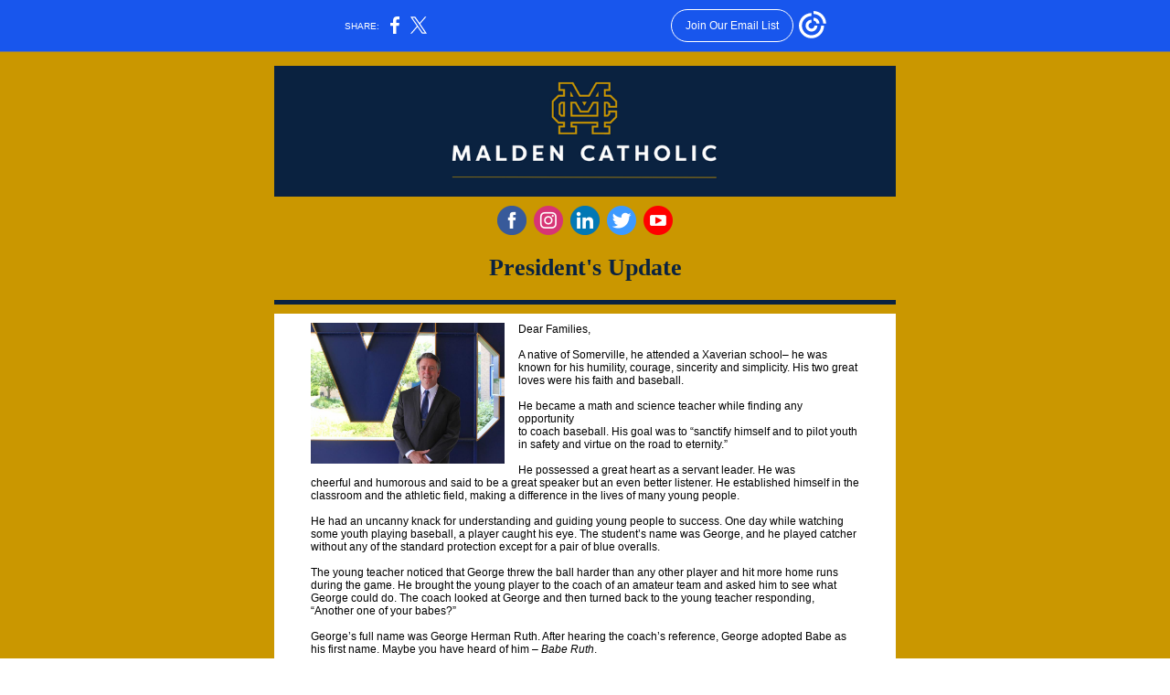

--- FILE ---
content_type: text/html; charset=utf-8
request_url: https://myemail.constantcontact.com/President-s-Update---March-26--2023.html?soid=1103889869370&aid=heqFxLrPFQk
body_size: 15747
content:
<!DOCTYPE html><html xmlns:fb="https://www.facebook.com/2008/fbml" lang="en-US"><head><meta property="og:title" content="President's Update - March 26, 2023"><meta property="og:site_name" content="Malden Catholic High School"><meta property="og:type" content="article"><meta property="og:image" content="https://files.constantcontact.com/a3aa6f40101/6f65951a-389a-4094-9c63-7b5a13b29b86.png?rdr=true"><meta property="og:image" content="https://files.constantcontact.com/a3aa6f40101/1dfdc360-04d9-4e93-9bae-fb6d379dbcf7.jpg?rdr=true"><meta property="og:image" content="https://files.constantcontact.com/a3aa6f40101/220c049a-3736-43f0-a74a-d3ac756a7ff7.jpg?rdr=true"><meta property="og:image" content="https://files.constantcontact.com/a3aa6f40101/f530ef9c-8277-47cc-a572-0290294aeae3.jpg?rdr=true"><meta property="og:image" content="https://files.constantcontact.com/a3aa6f40101/8d4c1fa7-642d-457a-8d32-cf5f87f92e68.jpg?rdr=true"><meta property="og:image" content="https://files.constantcontact.com/a3aa6f40101/c0ef2fdf-dce6-4277-b329-cede3a1441ca.png?rdr=true"><meta property="og:image" content="https://files.constantcontact.com/a3aa6f40101/c117c06e-6546-4a15-a013-29dc17a68967.jpg?rdr=true"><meta property="og:image" content="https://files.constantcontact.com/a3aa6f40101/9c24c552-be05-4bfd-b917-85f94c3aa8ee.jpg?rdr=true"><meta property="og:image" content="https://files.constantcontact.com/a3aa6f40101/a24ea668-7f13-4a7c-b648-44a47310680e.png?rdr=true"><meta property="og:image" content="https://files.constantcontact.com/a3aa6f40101/254a2c23-1daf-4f43-a9c2-72bc079cf07c.png?rdr=true"><meta property="og:image" content="https://files.constantcontact.com/a3aa6f40101/60a8454c-0f96-47e3-828c-a5201516c1a4.jpg?rdr=true"><meta property="og:image" content="https://files.constantcontact.com/a3aa6f40101/3fad038b-fb5a-4141-9555-1d03dfd4a47e.jpg?rdr=true"><meta property="og:image" content="https://files.constantcontact.com/a3aa6f40101/994af0d1-fdd3-49b5-b23c-511217f242a9.png?rdr=true"><meta property="og:image" content="https://files.constantcontact.com/a3aa6f40101/ae4c3c5b-afee-4897-ac7b-b107ea0ecd05.jpg?rdr=true"><meta property="og:image" content="https://files.constantcontact.com/a3aa6f40101/763163b6-dcd6-4128-be4c-d8caa29ded80.jpg?rdr=true"><meta property="og:image" content="https://files.constantcontact.com/a3aa6f40101/b8598843-9f9a-40a5-9cb7-a3be18c55239.jpg?rdr=true"><meta property="og:image" content="https://files.constantcontact.com/a3aa6f40101/2207abe0-da04-4abd-8a0e-04ef18e50902.jpg?rdr=true"><meta property="og:image" content="https://files.constantcontact.com/a3aa6f40101/8b2861ad-9492-414e-9d24-3f441c44a63e.jpg?rdr=true"><meta property="og:image" content="https://files.constantcontact.com/a3aa6f40101/091c5bcf-e809-4ebc-a36d-75ad964b0400.jpg?rdr=true"><meta property="og:image" content="https://files.constantcontact.com/a3aa6f40101/dd81e53e-1717-4f74-a5dc-8e35b684d437.jpg?rdr=true"><meta property="og:image" content="https://files.constantcontact.com/a3aa6f40101/29541d82-d683-4b21-ab2a-1eaeefdb2c8a.jpg?rdr=true"><meta property="og:image" content="https://files.constantcontact.com/a3aa6f40101/9e228f0e-e328-4de6-b01a-552fbe4f77ec.jpg?rdr=true"><meta property="og:image" content="https://files.constantcontact.com/a3aa6f40101/6349b0c1-0ff3-4402-957a-7ab6b68f7b33.jpg?rdr=true"><meta property="og:image" content="https://files.constantcontact.com/a3aa6f40101/d5a62308-4b5e-4c03-86d9-a49d3c547c2d.jpg?rdr=true"><meta property="og:image" content="https://files.constantcontact.com/a3aa6f40101/536cbd30-8e08-41b8-9164-e2ed562c9d30.jpg?rdr=true"><meta property="og:image" content="https://files.constantcontact.com/a3aa6f40101/7e559e97-ec56-4c92-a919-783e4134fdb9.jpg?rdr=true"><meta property="og:image" content="https://files.constantcontact.com/a3aa6f40101/8be3503e-eae3-4da7-b6c8-65760d4e3727.jpg?rdr=true"><meta property="og:image" content="https://files.constantcontact.com/a3aa6f40101/7a761d72-16a2-49a8-ba99-74e855afe9e0.jpg?rdr=true"><meta property="og:image" content="https://files.constantcontact.com/a3aa6f40101/c7ab7c6c-53ca-49a9-8fa3-5d715c432a1d.jpg?rdr=true"><meta property="og:image" content="https://files.constantcontact.com/a3aa6f40101/5a56c806-a793-4ad9-be2b-990486ab9086.jpg?rdr=true"><meta property="og:image" content="https://files.constantcontact.com/a3aa6f40101/06e15d0f-8359-4bfc-8a79-c603cfc2ff94.jpg?rdr=true"><meta property="og:image" content="https://files.constantcontact.com/a3aa6f40101/bbff90ab-60e5-45fe-b04f-874cee77adef.jpg?rdr=true"><meta property="og:image" content="https://imgssl.constantcontact.com/letters/images/CPE/SocialIcons/circles/circleColor_Facebook_v4.png"><meta property="og:image" content="https://imgssl.constantcontact.com/letters/images/CPE/SocialIcons/circles/circleColor_Instagram_v4.png"><meta property="og:image" content="https://imgssl.constantcontact.com/letters/images/CPE/SocialIcons/circles/circleColor_LinkedIn_v4.png"><meta property="og:image" content="https://imgssl.constantcontact.com/letters/images/CPE/SocialIcons/circles/circleColor_Twitter_v4.png"><meta property="og:image" content="https://imgssl.constantcontact.com/letters/images/CPE/SocialIcons/circles/circleColor_YouTube_v4.png"><meta property="og:image" content="https://imgssl.constantcontact.com/letters/images/1101116784221/S.gif"><meta property="og:image" content="https://imgssl.constantcontact.com/letters/images/sys/S.gif"><meta property="og:image" content="https://imgssl.constantcontact.com/letters/images/sys/S.gif"><meta property="og:image" content="https://imgssl.constantcontact.com/letters/images/sys/S.gif"><meta property="og:image" content="https://imgssl.constantcontact.com/letters/images/sys/S.gif"><meta property="og:image" content="https://imgssl.constantcontact.com/letters/images/sys/S.gif"><meta property="og:image" content="https://imgssl.constantcontact.com/letters/images/sys/S.gif"><meta property="og:image" content="https://imgssl.constantcontact.com/letters/images/1101116784221/S.gif"><meta property="og:image" content="https://imgssl.constantcontact.com/letters/images/1101116784221/S.gif"><meta property="og:image" content="https://imgssl.constantcontact.com/letters/images/1101116784221/S.gif"><meta property="og:image" content="https://imgssl.constantcontact.com/letters/images/1101116784221/S.gif"><meta property="og:image" content="https://imgssl.constantcontact.com/letters/images/1101116784221/S.gif"><meta property="og:image" content="https://imgssl.constantcontact.com/letters/images/1101116784221/S.gif"><meta property="og:image" content="https://imgssl.constantcontact.com/letters/images/1101116784221/S.gif"><meta property="og:image" content="https://imgssl.constantcontact.com/letters/images/1101116784221/S.gif"><meta property="og:image" content="https://imgssl.constantcontact.com/letters/images/1101116784221/S.gif"><meta property="og:image" content="https://imgssl.constantcontact.com/letters/images/1101116784221/S.gif"><meta property="og:image" content="https://imgssl.constantcontact.com/letters/images/1101116784221/S.gif"><meta property="og:image" content="https://imgssl.constantcontact.com/letters/images/1101116784221/S.gif"><meta property="og:image" content="https://imgssl.constantcontact.com/letters/images/1101116784221/S.gif"><meta property="og:image" content="https://imgssl.constantcontact.com/letters/images/1101116784221/S.gif"><meta property="og:image" content="https://imgssl.constantcontact.com/letters/images/1101116784221/S.gif"><meta property="og:image" content="https://imgssl.constantcontact.com/letters/images/1101116784221/S.gif"><meta property="og:image" content="https://imgssl.constantcontact.com/letters/images/1101116784221/S.gif"><meta property="og:image" content="https://imgssl.constantcontact.com/letters/images/CTCTFooter/Logo_Blue_Orange_2022.png"><meta property="twitter:image" content="https://files.constantcontact.com/a3aa6f40101/6f65951a-389a-4094-9c63-7b5a13b29b86.png?rdr=true"><meta property="og:description" content="        President's Update Dear Families, A native of Somerville, he attended a Xaverian school– he was known for his humility, courage, sincerity and simplicity. His two great loves were his faith an">  <meta http-equiv="Content-Type" content="text/html; charset=utf-8"> <meta name="viewport" content="width=device-width, initial-scale=1, maximum-scale=1">   <style type="text/css" data-premailer="ignore"> 
@media only screen and (max-width:480px) { .footer-main-width { width: 100% !important; }  .footer-mobile-hidden { display: none !important; }  .footer-mobile-hidden { display: none !important; }  .footer-column { display: block !important; }  .footer-mobile-stack { display: block !important; }  .footer-mobile-stack-padding { padding-top: 3px; } } 
/* IE: correctly scale images with w/h attbs */ img { -ms-interpolation-mode: bicubic; } 
.layout { min-width: 100%; } 
table { table-layout: fixed; } .shell_outer-row { table-layout: auto; } 
/* Gmail/Web viewport fix */ u + .body .shell_outer-row { width: 700px; } 
/* LIST AND p STYLE OVERRIDES */ .text .text_content-cell p { margin: 0; padding: 0; margin-bottom: 0; } .text .text_content-cell ul, .text .text_content-cell ol { padding: 0; margin: 0 0 0 40px; } .text .text_content-cell li { padding: 0; margin: 0; /* line-height: 1.2; Remove after testing */ } /* Text Link Style Reset */ a { text-decoration: underline; } /* iOS: Autolink styles inherited */ a[x-apple-data-detectors] { text-decoration: underline !important; font-size: inherit !important; font-family: inherit !important; font-weight: inherit !important; line-height: inherit !important; color: inherit !important; } /* FF/Chrome: Smooth font rendering */ .text .text_content-cell { -webkit-font-smoothing: antialiased; -moz-osx-font-smoothing: grayscale; } 
</style> <!--[if gte mso 9]> <style id="ol-styles"> 
/* OUTLOOK-SPECIFIC STYLES */ li { text-indent: -1em; padding: 0; margin: 0; /* line-height: 1.2; Remove after testing */ } ul, ol { padding: 0; margin: 0 0 0 40px; } p { margin: 0; padding: 0; margin-bottom: 0; } 
</style> <![endif]-->  <style>@media only screen and (max-width:480px) {
.button_content-cell {
padding-top: 10px !important; padding-right: 20px !important; padding-bottom: 10px !important; padding-left: 20px !important;
}
.button_border-row .button_content-cell {
padding-top: 10px !important; padding-right: 20px !important; padding-bottom: 10px !important; padding-left: 20px !important;
}
.column .content-padding-horizontal {
padding-left: 20px !important; padding-right: 20px !important;
}
.layout .column .content-padding-horizontal .content-padding-horizontal {
padding-left: 0px !important; padding-right: 0px !important;
}
.layout .column .content-padding-horizontal .block-wrapper_border-row .content-padding-horizontal {
padding-left: 20px !important; padding-right: 20px !important;
}
.dataTable {
overflow: auto !important;
}
.dataTable .dataTable_content {
width: auto !important;
}
.image--mobile-scale .image_container img {
width: auto !important;
}
.image--mobile-center .image_container img {
margin-left: auto !important; margin-right: auto !important;
}
.layout-margin .layout-margin_cell {
padding: 0px 20px !important;
}
.layout-margin--uniform .layout-margin_cell {
padding: 20px 20px !important;
}
.scale {
width: 100% !important;
}
.stack {
display: block !important; box-sizing: border-box;
}
.hide {
display: none !important;
}
u + .body .shell_outer-row {
width: 100% !important;
}
.socialFollow_container {
text-align: center !important;
}
.text .text_content-cell {
font-size: 16px !important;
}
.text .text_content-cell h1 {
font-size: 24px !important;
}
.text .text_content-cell h2 {
font-size: 20px !important;
}
.text .text_content-cell h3 {
font-size: 20px !important;
}
.text--sectionHeading .text_content-cell {
font-size: 24px !important;
}
.text--heading .text_content-cell {
font-size: 24px !important;
}
.text--dataTable .text_content-cell .dataTable .dataTable_content-cell {
font-size: 14px !important;
}
.text--dataTable .text_content-cell .dataTable th.dataTable_content-cell {
font-size: px !important;
}
}
</style>
<title>President's Update - March 26, 2023</title><script type="text/javascript">
var __plink_targets = {
"linkedin.post": "https://s.rs6.net/t?sid=1103889869370&e=heqFxLrPFQk&c=4&r=1",
"addthis.share": "https://s.rs6.net/t?sid=1103889869370&e=heqFxLrPFQk&c=5&r=1",
"facebook.like": "https://s.rs6.net/t?sid=1103889869370&e=heqFxLrPFQk&c=2&r=0",
"twitter.tweet": "https://s.rs6.net/t?sid=1103889869370&e=heqFxLrPFQk&c=3&r=1",
"x.tweet": "https://s.rs6.net/t?sid=1103889869370&e=heqFxLrPFQk&c=3&r=1",
"facebook.share": "https://s.rs6.net/t?sid=1103889869370&e=heqFxLrPFQk&c=1&r=1",
"facebook.send": "https://s.rs6.net/t?sid=1103889869370&e=heqFxLrPFQk&c=6&r=0",
"permalink.view": "https://s.rs6.net/t?sid=1103889869370&e=heqFxLrPFQk&c=0&r=0"
};
</script>
<script type="text/javascript" src="https://myemail-op.constantcontact.com/page/js/campaignPage.js?soid=9rknpceab&visitorHost=https%3A%2F%2Fvisitor.constantcontact.com&pageName=President's%20Update%20-%20March%2026%2C%202023"></script>
</head> <body class="body template template--en-US" data-template-version="1.21.6" data-canonical-name="CPE-PT17831" align="center" style="-ms-text-size-adjust: 100%; -webkit-text-size-adjust: 100%; min-width: 100%; width: 100%; margin: 0px; padding: 0px;"> <div id="preheader" style="color: transparent; display: none; font-size: 1px; line-height: 1px; max-height: 0px; max-width: 0px; opacity: 0; overflow: hidden;"><span data-entity-ref="preheader"></span></div> <div id="tracking-image" style="color: transparent; display: none; font-size: 1px; line-height: 1px; max-height: 0px; max-width: 0px; opacity: 0; overflow: hidden;"></div> <div class="shell" lang="en-US" style="background-color: #ca9700;">  <table class="shell_panel-row" width="100%" border="0" cellpadding="0" cellspacing="0" style="background-color: #ca9700;" bgcolor="#ca9700"> <tbody><tr class=""> <td class="shell_panel-cell" style="" align="center" valign="top"> <table class="shell_width-row scale" style="width: 700px;" align="center" border="0" cellpadding="0" cellspacing="0"> <tbody><tr> <td class="shell_width-cell" style="padding: 15px 10px;" align="center" valign="top"> <table class="shell_content-row" width="100%" align="center" border="0" cellpadding="0" cellspacing="0"> <tbody><tr> <td class="shell_content-cell" style="background-color: #ffffff; padding: 0; border: 0px solid #3e3e3e;" align="center" valign="top" bgcolor="#ffffff"> <table class="layout layout--1-column" style="background-color: #0a2240; table-layout: fixed;" width="100%" border="0" cellpadding="0" cellspacing="0" bgcolor="#0a2240"> <tbody><tr> <td class="column column--1 scale stack" style="width: 100%;" align="center" valign="top">
<table class="image image--padding-vertical image--mobile-scale image--mobile-center" width="100%" border="0" cellpadding="0" cellspacing="0"> <tbody><tr> <td class="image_container content-padding-horizontal" align="center" valign="top" style="padding: 10px 40px;"> <img data-image-content="" class="image_content" width="432" src="https://files.constantcontact.com/a3aa6f40101/6f65951a-389a-4094-9c63-7b5a13b29b86.png?rdr=true" alt="" style="display: block; height: auto; max-width: 100%;"> </td> </tr> </tbody></table> </td> </tr> </tbody></table> <table class="layout layout--1-column" style="background-color: #ca9700; table-layout: fixed;" width="100%" border="0" cellpadding="0" cellspacing="0" bgcolor="#ca9700"> <tbody><tr> <td class="column column--1 scale stack" style="width: 100%;" align="center" valign="top">
<table class="socialFollow socialFollow--padding-vertical" width="100%" cellpadding="0" cellspacing="0" border="0"> <tbody><tr> <td class="socialFollow_container content-padding-horizontal" width="100%" align="center" valign="top" style="height: 1px; line-height: 1px; padding: 10px 40px;"> <a href="https://www.facebook.com/MaldenCatholic" data-trackable="true"><img class="socialFollow_icon" alt="Facebook" width="32" border="0" src="https://imgssl.constantcontact.com/letters/images/CPE/SocialIcons/circles/circleColor_Facebook_v4.png" style="display: inline-block; margin: 0; padding: 0;"></a> &nbsp;<a href="https://www.instagram.com/maldencatholic/" data-trackable="true"><img class="socialFollow_icon" alt="Instagram" width="32" border="0" src="https://imgssl.constantcontact.com/letters/images/CPE/SocialIcons/circles/circleColor_Instagram_v4.png" style="display: inline-block; margin: 0; padding: 0;"></a> &nbsp;<a href="https://www.linkedin.com/school/malden-catholic-high-school" data-trackable="true"><img class="socialFollow_icon" alt="LinkedIn" width="32" border="0" src="https://imgssl.constantcontact.com/letters/images/CPE/SocialIcons/circles/circleColor_LinkedIn_v4.png" style="display: inline-block; margin: 0; padding: 0;"></a> &nbsp;<a href="https://twitter.com/MaldenCatholic?ref_src=twsrc%5Egoogle%7Ctwcamp%5Eserp%7Ctwgr%5Eauthor" data-trackable="true"><img class="socialFollow_icon" alt="Twitter" width="32" border="0" src="https://imgssl.constantcontact.com/letters/images/CPE/SocialIcons/circles/circleColor_Twitter_v4.png" style="display: inline-block; margin: 0; padding: 0;"></a> &nbsp;<a href="https://www.youtube.com/user/TheMaldenCatholic/" data-trackable="true"><img class="socialFollow_icon" alt="YouTube" width="32" border="0" src="https://imgssl.constantcontact.com/letters/images/CPE/SocialIcons/circles/circleColor_YouTube_v4.png" style="display: inline-block; margin: 0; padding: 0;"></a> </td> </tr> </tbody></table> <table class="text text--padding-vertical" width="100%" border="0" cellpadding="0" cellspacing="0" style="table-layout: fixed;"> <tbody><tr> <td class="text_content-cell content-padding-horizontal" style="text-align: left; font-family: Arial,Verdana,Helvetica,sans-serif; color: #0a2240; font-size: 12px; line-height: 1.2; display: block; word-wrap: break-word; padding: 10px 40px;" align="left" valign="top"><p style="text-align: center; margin: 0;" align="center"><span style="font-size: 26px; font-weight: bold; font-family: Georgia, &quot;Times New Roman&quot;, Times, serif;">President's Update</span></p></td> </tr> </tbody></table> </td> </tr> </tbody></table> <table class="layout layout--1-column" style="background-color: #ca9700; table-layout: fixed;" width="100%" border="0" cellpadding="0" cellspacing="0" bgcolor="#ca9700"> <tbody><tr> <td class="column column--1 scale stack" style="width: 100%;" align="center" valign="top">
<table class="divider" width="100%" cellpadding="0" cellspacing="0" border="0"> <tbody><tr> <td class="divider_container" style="padding-bottom: 10px; padding-top: 10px;" width="100%" align="center" valign="top"> <table class="divider_content-row" style="height: 1px; width: 100%;" cellpadding="0" cellspacing="0" border="0"> <tbody><tr> <td class="divider_content-cell" style="padding-bottom: 4px; height: 1px; line-height: 1px; background-color: #0a2240; border-bottom-width: 0px;" height="1" align="center" bgcolor="#0a2240"> <img alt="" width="5" height="1" border="0" hspace="0" vspace="0" src="https://imgssl.constantcontact.com/letters/images/1101116784221/S.gif" style="display: block; height: 1px; width: 5px;"> </td> </tr> </tbody></table> </td> </tr> </tbody></table> </td> </tr> </tbody></table> <table class="layout layout--1-column" style="background-color: #ffffff; table-layout: fixed;" width="100%" border="0" cellpadding="0" cellspacing="0" bgcolor="#ffffff"> <tbody><tr> <td class="column column--1 scale stack" style="width: 100%;" align="center" valign="top">
<table class="text text--padding-vertical" width="100%" border="0" cellpadding="0" cellspacing="0" style="table-layout: fixed;"> <tbody><tr> <td class="text_content-cell content-padding-horizontal" style="text-align: left; font-family: Arial,Verdana,Helvetica,sans-serif; color: #0a2240; font-size: 12px; line-height: 1.2; display: block; word-wrap: break-word; padding: 10px 40px;" align="left" valign="top">
<table class="image image--float-left scale image--mobile-scale image--mobile-center" align="left" border="0" cellpadding="0" cellspacing="0" style="mso-table-rspace: 5.75pt;"> <tbody><tr> <td class="image_container scale stack" align="left" valign="" style="padding-top: 0px; padding-bottom: 0px;"> <img data-image-content="" class="image_content" width="212" src="https://files.constantcontact.com/a3aa6f40101/1dfdc360-04d9-4e93-9bae-fb6d379dbcf7.jpg?rdr=true" alt="" style="display: block; height: auto; max-width: 100%;"> </td> <td class="image_spacer hide" width="15" height="1" align="center" valign="top" style="height: 1px; line-height: 1px; padding: 0px;"> <img alt="" width="15" height="1" border="0" hspace="0" vspace="0" src="https://imgssl.constantcontact.com/letters/images/sys/S.gif"> </td> </tr> <tr> <td class="image_spacer_bottom hide" height="5" align="center" valign="top" style="height: 5px; line-height: 1px; padding: 0px;"> <img alt="" width="1" height="5" border="0" hspace="0" vspace="0" src="https://imgssl.constantcontact.com/letters/images/sys/S.gif"> </td> <td class="image_spacer hide" width="5" height="5" align="center" valign="top" style="height: 1px; line-height: 1px; padding: 0px;"> <img alt="" width="5" height="1" border="0" hspace="0" vspace="0" src="https://imgssl.constantcontact.com/letters/images/sys/S.gif"> </td> </tr> </tbody></table> <p style="margin: 0;"><span style="color: rgb(0, 0, 0); font-family: Arial, Verdana, Helvetica, sans-serif;">Dear Families,</span></p>
<p style="margin: 0;"><br></p>
<p style="margin: 0;"><span style="color: rgb(0, 0, 0); font-family: Arial, Verdana, Helvetica, sans-serif;">A native of Somerville, he attended a Xaverian school– he was known for his humility, courage, sincerity and simplicity.&nbsp;His two great loves were his faith and baseball.</span></p>
<p style="margin: 0;"><span style="color: rgb(0, 0, 0); font-family: Arial, Verdana, Helvetica, sans-serif;">&nbsp;</span></p>
<p style="margin: 0;"><span style="color: rgb(0, 0, 0); font-family: Arial, Verdana, Helvetica, sans-serif;">He became a math and science teacher while finding any opportunity</span></p>
<p style="margin: 0;"><span style="color: rgb(0, 0, 0); font-family: Arial, Verdana, Helvetica, sans-serif;">to coach baseball.&nbsp;His goal was to “sanctify himself and to pilot youth in safety and virtue on the road to eternity.”&nbsp;</span></p>
<p style="margin: 0;"><span style="color: rgb(0, 0, 0); font-family: Arial, Verdana, Helvetica, sans-serif;">&nbsp;</span></p>
<p style="margin: 0;"><span style="color: rgb(0, 0, 0); font-family: Arial, Verdana, Helvetica, sans-serif;">He possessed a great heart as a servant leader.&nbsp;He was</span></p>
<p style="margin: 0;"><span style="color: rgb(0, 0, 0); font-family: Arial, Verdana, Helvetica, sans-serif;">cheerful and humorous and said to be a great speaker but an even better listener.&nbsp;He established himself in the classroom and the athletic field, making a difference in the lives of many young people.</span></p>
<p style="margin: 0;"><span style="color: rgb(0, 0, 0); font-family: Arial, Verdana, Helvetica, sans-serif;">&nbsp;</span></p>
<p style="margin: 0;"><span style="color: rgb(0, 0, 0); font-family: Arial, Verdana, Helvetica, sans-serif;">He had an uncanny knack for understanding and guiding young people to success.&nbsp;One day while watching some youth playing baseball, a player caught his eye.&nbsp;The student’s name was George, and he played catcher</span></p>
<p style="margin: 0;"><span style="color: rgb(0, 0, 0); font-family: Arial, Verdana, Helvetica, sans-serif;">without any of the standard protection except for a pair of blue overalls.&nbsp;</span></p>
<p style="margin: 0;"><span style="color: rgb(0, 0, 0); font-family: Arial, Verdana, Helvetica, sans-serif;">&nbsp;</span></p>
<p style="margin: 0;"><span style="color: rgb(0, 0, 0); font-family: Arial, Verdana, Helvetica, sans-serif;">The young teacher noticed that George threw the ball harder than any other player and hit more home runs during the game.&nbsp;He brought the young player to the coach of an amateur team and asked him to see what George could do.&nbsp;The coach looked at George and then turned back to the young teacher responding, “Another one of your babes?” </span></p>
<p style="margin: 0;"><span style="color: rgb(0, 0, 0); font-family: Arial, Verdana, Helvetica, sans-serif;">&nbsp;</span></p>
<p style="margin: 0;"><span style="color: rgb(0, 0, 0); font-family: Arial, Verdana, Helvetica, sans-serif;">George’s full name was George Herman Ruth.&nbsp;After hearing the coach’s reference, George adopted Babe as his first name.&nbsp;Maybe you have heard of him – </span><span style="color: rgb(0, 0, 0); font-family: Arial, Verdana, Helvetica, sans-serif; font-style: italic;">Babe Ruth</span><span style="color: rgb(0, 0, 0); font-family: Arial, Verdana, Helvetica, sans-serif;">.&nbsp;</span></p>
<p style="margin: 0;"><span style="color: rgb(0, 0, 0); font-family: Arial, Verdana, Helvetica, sans-serif;">&nbsp;</span></p>
<p style="margin: 0;"><span style="color: rgb(0, 0, 0); font-family: Arial, Verdana, Helvetica, sans-serif;">Babe Ruth</span><span style="color: rgb(0, 0, 0); font-family: Arial, Verdana, Helvetica, sans-serif; font-style: italic;"> </span><span style="color: rgb(0, 0, 0); font-family: Arial, Verdana, Helvetica, sans-serif;">went on to play ball, while the young teacher continued his regular duties, touching the lives of many others.&nbsp;He made such an impact wherever he went that one person reported, “a little of him there, a little of him there, all of him everywhere.”&nbsp;</span></p>
<p style="margin: 0;"><span style="color: rgb(0, 0, 0); font-family: Arial, Verdana, Helvetica, sans-serif;">&nbsp;</span></p>
<p style="margin: 0;"><span style="color: rgb(0, 0, 0); font-family: Arial, Verdana, Helvetica, sans-serif;">A sought-out speaker due to his inspirational style and witty remarks, the teacher often told groups that the world needed “longer backbones and shorter wishbones,” commenting on the value of hard work and perseverance.&nbsp;</span></p>
<p style="margin: 0;"><span style="color: rgb(0, 0, 0); font-family: Arial, Verdana, Helvetica, sans-serif;">&nbsp;</span></p>
<p style="margin: 0;"><span style="color: rgb(0, 0, 0); font-family: Arial, Verdana, Helvetica, sans-serif;">This young teacher eventually was eventually called to lead a school as the first principal – Immaculate Conception High School – an all-boys school in Malden, Massachusetts.&nbsp;You might know it as </span><span style="color: rgb(0, 0, 0); font-family: Arial, Verdana, Helvetica, sans-serif; font-style: italic;">Boys Catholic</span></p>
<p style="margin: 0;"><span style="color: rgb(0, 0, 0); font-family: Arial, Verdana, Helvetica, sans-serif;">or, as it is known today – </span><span style="color: rgb(0, 0, 0); font-family: Arial, Verdana, Helvetica, sans-serif; font-style: italic;">Malden Catholic</span><span style="color: rgb(0, 0, 0); font-family: Arial, Verdana, Helvetica, sans-serif;">.</span></p>
<p style="margin: 0;"><span style="color: rgb(0, 0, 0); font-family: Arial, Verdana, Helvetica, sans-serif;">&nbsp;</span></p>
<p style="margin: 0;"><span style="color: rgb(0, 0, 0); font-family: Arial, Verdana, Helvetica, sans-serif;">You know this man’s name because his name is on our football stadium and our chapter of the National Honor Society – </span><span style="color: rgb(0, 0, 0); font-family: Arial, Verdana, Helvetica, sans-serif; font-weight: bold;">Brother Gilbert</span><span style="color: rgb(0, 0, 0); font-family: Arial, Verdana, Helvetica, sans-serif;">.&nbsp;He passed away in 1947 while in prayer.&nbsp;</span></p>
<p style="margin: 0;"><span style="color: rgb(0, 0, 0); font-family: Arial, Verdana, Helvetica, sans-serif;">&nbsp;</span></p>
<p style="margin: 0;"><span style="color: rgb(0, 0, 0); font-family: Arial, Verdana, Helvetica, sans-serif;">After his passing, a poem was found in his personal belongings:</span></p>
<p style="margin: 0;"><span style="color: rgb(0, 0, 0); font-family: Arial, Verdana, Helvetica, sans-serif;">Lord, help me to live from day to day</span></p>
<p style="margin: 0;"><span style="color: rgb(0, 0, 0); font-family: Arial, Verdana, Helvetica, sans-serif;">In such a self-forgetful way</span></p>
<p style="margin: 0;"><span style="color: rgb(0, 0, 0); font-family: Arial, Verdana, Helvetica, sans-serif;">That even when I kneel to pray</span></p>
<p style="margin: 0;"><span style="color: rgb(0, 0, 0); font-family: Arial, Verdana, Helvetica, sans-serif;">My prayer shall be for Others</span></p>
<p style="margin: 0;"><span style="color: rgb(0, 0, 0); font-family: Arial, Verdana, Helvetica, sans-serif;">&nbsp;</span></p>
<p style="margin: 0;"><span style="color: rgb(0, 0, 0); font-family: Arial, Verdana, Helvetica, sans-serif;">Help me in all the work I do</span></p>
<p style="margin: 0;"><span style="color: rgb(0, 0, 0); font-family: Arial, Verdana, Helvetica, sans-serif;">Ever to be sincere and true</span></p>
<p style="margin: 0;"><span style="color: rgb(0, 0, 0); font-family: Arial, Verdana, Helvetica, sans-serif;">And know that all I do for You</span></p>
<p style="margin: 0;"><span style="color: rgb(0, 0, 0); font-family: Arial, Verdana, Helvetica, sans-serif;">Must be done for Others</span></p>
<p style="margin: 0;"><span style="color: rgb(0, 0, 0); font-family: Arial, Verdana, Helvetica, sans-serif;">&nbsp;</span></p>
<p style="margin: 0;"><span style="color: rgb(0, 0, 0); font-family: Arial, Verdana, Helvetica, sans-serif;">And when my work on earth is done</span></p>
<p style="margin: 0;"><span style="color: rgb(0, 0, 0); font-family: Arial, Verdana, Helvetica, sans-serif;">And my new work in Heaven begun</span></p>
<p style="margin: 0;"><span style="color: rgb(0, 0, 0); font-family: Arial, Verdana, Helvetica, sans-serif;">May I forget the crown I’ve won</span></p>
<p style="margin: 0;"><span style="color: rgb(0, 0, 0); font-family: Arial, Verdana, Helvetica, sans-serif;">While thinking still of Others</span></p>
<p style="margin: 0;"><span style="color: rgb(0, 0, 0); font-family: Arial, Verdana, Helvetica, sans-serif;">&nbsp;</span></p>
<p style="margin: 0;"><span style="color: rgb(0, 0, 0); font-family: Arial, Verdana, Helvetica, sans-serif;">Brother Gilbert exemplified the charism and spirit of the Xaverian</span></p>
<p style="margin: 0;"><span style="color: rgb(0, 0, 0); font-family: Arial, Verdana, Helvetica, sans-serif;">Brothers, who founded our school and formed the network of schools we belong to</span></p>
<p style="margin: 0;"><span style="color: rgb(0, 0, 0); font-family: Arial, Verdana, Helvetica, sans-serif;">- along with the Brother who is currently at our school – Brother Thomas Puccio.</span></p>
<p style="margin: 0;"><span style="color: rgb(0, 0, 0); font-family: Arial, Verdana, Helvetica, sans-serif;">&nbsp;</span></p>
<p style="margin: 0;"><span style="color: rgb(0, 0, 0); font-family: Arial, Verdana, Helvetica, sans-serif;">P.S. This week’s note is based on my comments at our National</span></p>
<p style="margin: 0;"><span style="color: rgb(0, 0, 0); font-family: Arial, Verdana, Helvetica, sans-serif;">Honor Society Ceremony this winter.</span></p>
<p style="margin: 0;"><span style="color: rgb(0, 0, 0); font-family: Arial, Verdana, Helvetica, sans-serif;">&nbsp;</span></p>
<p style="margin: 0;"><span style="color: rgb(0, 0, 0); font-family: Arial, Verdana, Helvetica, sans-serif;">Thank you for your support, </span></p>
<p style="margin: 0;"><span style="font-family: Arial, Verdana, Helvetica, sans-serif; color: rgb(0, 0, 0);">&nbsp;</span></p>
<p style="margin: 0;"><span style="color: rgb(0, 0, 0); font-family: Arial, Verdana, Helvetica, sans-serif;">John Thornburg</span></p>
</td> </tr> </tbody></table> </td> </tr> </tbody></table> <table class="layout layout--1-column" style="background-color: #ca9700; table-layout: fixed;" width="100%" border="0" cellpadding="0" cellspacing="0" bgcolor="#ca9700"> <tbody><tr> <td class="column column--1 scale stack" style="width: 100%;" align="center" valign="top">
<table class="text text--padding-vertical" width="100%" border="0" cellpadding="0" cellspacing="0" style="table-layout: fixed;"> <tbody><tr> <td class="text_content-cell content-padding-horizontal" style="text-align: left; font-family: Arial,Verdana,Helvetica,sans-serif; color: #0a2240; font-size: 12px; line-height: 1.2; display: block; word-wrap: break-word; padding: 10px 40px;" align="left" valign="top"><p style="text-align: center; margin: 0;" align="center"><span style="font-family: Georgia, &quot;Times New Roman&quot;, Times, serif; font-size: 25px; font-weight: bold;">At a Glance</span></p></td> </tr> </tbody></table> </td> </tr> </tbody></table> <table class="layout layout--1-column" style="background-color: #ffffff; table-layout: fixed;" width="100%" border="0" cellpadding="0" cellspacing="0" bgcolor="#ffffff"> <tbody><tr> <td class="column column--1 scale stack" style="width: 100%;" align="center" valign="top">
<table class="text text--padding-vertical" width="100%" border="0" cellpadding="0" cellspacing="0" style="table-layout: fixed;"> <tbody><tr> <td class="text_content-cell content-padding-horizontal" style="text-align: left; font-family: Arial,Verdana,Helvetica,sans-serif; color: #0a2240; font-size: 12px; line-height: 1.2; display: block; word-wrap: break-word; padding: 10px 40px;" align="left" valign="top">
<table class="image image--float-right scale image--mobile-scale image--mobile-center" align="right" border="0" cellpadding="0" cellspacing="0" style="mso-table-lspace: 5.75pt;"> <tbody><tr> <td class="image_spacer hide" width="15" height="1" align="center" valign="top" style="height: 1px; line-height: 1px; padding: 0px;"> <img alt="" width="15" height="1" border="0" hspace="0" vspace="0" src="https://imgssl.constantcontact.com/letters/images/sys/S.gif"> </td> <td class="image_container scale stack" align="right" valign="" style="padding-top: 0px; padding-bottom: 0px;"> <img data-image-content="" class="image_content" width="270" src="https://files.constantcontact.com/a3aa6f40101/220c049a-3736-43f0-a74a-d3ac756a7ff7.jpg?rdr=true" alt="" style="display: block; height: auto; max-width: 100%;"> </td> </tr> <tr> <td class="image_spacer hide" width="5" height="5" align="center" valign="top" style="height: 1px; line-height: 1px; padding: 0px;"> <img alt="" width="5" height="1" border="0" hspace="0" vspace="0" src="https://imgssl.constantcontact.com/letters/images/sys/S.gif"> </td> <td class="image_spacer_bottom hide" height="5" align="center" valign="top" style="height: 5px; line-height: 1px; padding: 0px;"> <img alt="" width="1" height="5" border="0" hspace="0" vspace="0" src="https://imgssl.constantcontact.com/letters/images/sys/S.gif"> </td> </tr> </tbody></table> <p style="margin: 0;"><span style="color: rgb(0, 0, 0); text-decoration: underline; font-weight: bold; font-family: Arial, Verdana, Helvetica, sans-serif;">Monday, March 27</span></p>
<p style="margin: 0;"><span style="color: rgb(0, 0, 0); font-family: Arial, Verdana, Helvetica, sans-serif;">Day A</span></p>
<p style="margin: 0;"><br></p>
<p style="margin: 0;"><span style="color: rgb(0, 0, 0); text-decoration: underline; font-weight: bold; font-family: Arial, Verdana, Helvetica, sans-serif;">Tuesday, March 28</span></p>
<p style="margin: 0;"><span style="color: rgb(0, 0, 0); font-family: Arial, Verdana, Helvetica, sans-serif;">Day H</span></p>
<p style="margin: 0;"><br></p>
<p style="margin: 0;"><span style="color: rgb(0, 0, 0); text-decoration: underline; font-weight: bold; font-family: Arial, Verdana, Helvetica, sans-serif;">Wednesday, March 29</span></p>
<p style="margin: 0;"><span style="color: rgb(0, 0, 0); font-family: Arial, Verdana, Helvetica, sans-serif;">Day G</span></p>
<p style="margin: 0;"><span style="color: rgb(0, 0, 0); font-family: Arial, Verdana, Helvetica, sans-serif;">Praying of the Rosary - 7:25 AM</span></p>
<p style="margin: 0;"><br></p>
<p style="margin: 0;"><span style="color: rgb(0, 0, 0); text-decoration: underline; font-weight: bold; font-family: Arial, Verdana, Helvetica, sans-serif;">Thursday, March 30</span></p>
<p style="margin: 0;"><span style="color: rgb(0, 0, 0); font-family: Arial, Verdana, Helvetica, sans-serif;">Day F</span></p>
<p style="margin: 0;"><span style="color: rgb(0, 0, 0); font-family: Arial, Verdana, Helvetica, sans-serif;">International Culture Night - 5 PM</span></p>
<p style="margin: 0;"><br></p>
<p style="margin: 0;"><span style="color: rgb(0, 0, 0); text-decoration: underline; font-weight: bold; font-family: Arial, Verdana, Helvetica, sans-serif;">Friday, March 31</span></p>
<p style="margin: 0;"><span style="color: rgb(0, 0, 0); font-family: Arial, Verdana, Helvetica, sans-serif;">Day E</span></p>
<p style="margin: 0;"><span style="color: rgb(0, 0, 0); font-family: Arial, Verdana, Helvetica, sans-serif;">Weekly Mass - 7:20 AM</span></p>
<p style="margin: 0;"><span style="font-family: Arial, Verdana, Helvetica, sans-serif; color: rgb(0, 0, 0);">Grades 9 &amp; 10 Semi-Formal Dance - 7 PM</span></p>
</td> </tr> </tbody></table> <table class="divider" width="100%" cellpadding="0" cellspacing="0" border="0"> <tbody><tr> <td class="divider_container content-padding-horizontal" style="padding: 10px 40px;" width="100%" align="center" valign="top"> <table class="divider_content-row" style="height: 1px; width: 100%;" cellpadding="0" cellspacing="0" border="0"> <tbody><tr> <td class="divider_content-cell" style="height: 1px; line-height: 1px; padding-bottom: 0px; background-color: #0a2240; border-bottom-width: 0px;" height="1" align="center" bgcolor="#0a2240"> <img alt="" width="5" height="1" border="0" hspace="0" vspace="0" src="https://imgssl.constantcontact.com/letters/images/1101116784221/S.gif" style="display: block; height: 1px; width: 5px;"> </td> </tr> </tbody></table> </td> </tr> </tbody></table> </td> </tr> </tbody></table> <table class="layout layout--2-column" style="background-color: #ffffff; table-layout: fixed;" width="100%" border="0" cellpadding="0" cellspacing="0" bgcolor="#ffffff"> <tbody><tr> <td class="column column--1 scale stack" style="width: 50%;" align="center" valign="top">
<table class="image image--padding-vertical image--mobile-scale image--mobile-center" width="100%" border="0" cellpadding="0" cellspacing="0"> <tbody><tr> <td class="image_container content-padding-horizontal" align="center" valign="top" style="padding: 10px 20px 10px 40px;"> <img data-image-content="" class="image_content" width="262" src="https://files.constantcontact.com/a3aa6f40101/f530ef9c-8277-47cc-a572-0290294aeae3.jpg?rdr=true" alt="" style="display: block; height: auto; max-width: 100%;"> </td> </tr> </tbody></table> </td>  <td class="column column--2 scale stack" style="width: 50%;" align="center" valign="top">
<table class="text text--padding-vertical" width="100%" border="0" cellpadding="0" cellspacing="0" style="table-layout: fixed;"> <tbody><tr> <td class="text_content-cell content-padding-horizontal" style="text-align: left; font-family: Arial,Verdana,Helvetica,sans-serif; color: #0a2240; font-size: 12px; line-height: 1.2; display: block; word-wrap: break-word; padding: 10px 40px 10px 20px;" align="left" valign="top"><p style="margin: 0;"><span style="font-family: Georgia, &quot;Times New Roman&quot;, Times, serif; font-size: 18px; font-weight: bold;">MC Weekly Dining Menu</span></p></td> </tr> </tbody></table> <table class="text text--padding-vertical" width="100%" border="0" cellpadding="0" cellspacing="0" style="table-layout: fixed;"> <tbody><tr> <td class="text_content-cell content-padding-horizontal" style="text-align: left; font-family: Arial,Verdana,Helvetica,sans-serif; color: #0a2240; font-size: 12px; line-height: 1.2; display: block; word-wrap: break-word; padding: 10px 40px 10px 20px;" align="left" valign="top"><p style="margin: 0;"><span style="color: rgb(0, 0, 0); font-family: Arial, Verdana, Helvetica, sans-serif;">We are providing the MC weekly dining menu in the&nbsp;</span><span style="color: rgb(0, 0, 0); font-style: italic; font-family: Arial, Verdana, Helvetica, sans-serif;">President's Update&nbsp;</span><span style="color: rgb(0, 0, 0); font-family: Arial, Verdana, Helvetica, sans-serif;">to make it easier for students to plan lunch throughout the week. The menu is also available through the Malden Catholic Mobile App along with easy access to the online portal for adding money to student lunch accounts. Search for "Malden Catholic" in the app store on your phone.</span></p></td> </tr> </tbody></table> </td> </tr> </tbody></table> <table class="layout layout--1-column" style="table-layout: fixed;" width="100%" border="0" cellpadding="0" cellspacing="0"> <tbody><tr> <td class="column column--1 scale stack" style="width: 100%;" align="center" valign="top">
<table class="divider" width="100%" cellpadding="0" cellspacing="0" border="0"> <tbody><tr> <td class="divider_container content-padding-horizontal" style="padding: 10px 40px;" width="100%" align="center" valign="top"> <table class="divider_content-row" style="height: 1px; width: 100%;" cellpadding="0" cellspacing="0" border="0"> <tbody><tr> <td class="divider_content-cell" style="height: 1px; line-height: 1px; padding-bottom: 0px; background-color: #0a2240; border-bottom-width: 0px;" height="1" align="center" bgcolor="#0a2240"> <img alt="" width="5" height="1" border="0" hspace="0" vspace="0" src="https://imgssl.constantcontact.com/letters/images/1101116784221/S.gif" style="display: block; height: 1px; width: 5px;"> </td> </tr> </tbody></table> </td> </tr> </tbody></table> </td> </tr> </tbody></table> <table class="layout layout--2-column" style="table-layout: fixed;" width="100%" border="0" cellpadding="0" cellspacing="0"> <tbody><tr> <td class="column column--1 scale stack" style="width: 50%;" align="center" valign="top">
<table class="text text--padding-vertical" width="100%" border="0" cellpadding="0" cellspacing="0" style="table-layout: fixed;"> <tbody><tr> <td class="text_content-cell content-padding-horizontal" style="text-align: left; font-family: Arial,Verdana,Helvetica,sans-serif; color: #0a2240; font-size: 12px; line-height: 1.2; display: block; word-wrap: break-word; padding: 10px 20px 10px 40px;" align="left" valign="top"><p style="margin: 0;"><span style="font-size: 18px; color: rgb(46, 47, 47); font-family: Georgia, &quot;Times New Roman&quot;, Times, serif; font-weight: bold;">School and College Counseling - Naviance Reminder</span></p></td> </tr> </tbody></table> <table class="text text--padding-vertical" width="100%" border="0" cellpadding="0" cellspacing="0" style="table-layout: fixed;"> <tbody><tr> <td class="text_content-cell content-padding-horizontal" style="text-align: left; font-family: Arial,Verdana,Helvetica,sans-serif; color: #0a2240; font-size: 12px; line-height: 1.2; display: block; word-wrap: break-word; padding: 10px 20px 10px 40px;" align="left" valign="top">
<p style="margin: 0;"><span style="color: rgb(0, 0, 0);">MC’s School and College Counseling department would like to remind Grade 12 students to contact their school counselor, as well as update their Naviance account with all college decisions (acceptances, deferred, wait listed and denied). Please reach out to Mrs. DelGenio&nbsp;with any questions at&nbsp;</span><a href="mailto:delgenios@maldencatholic.org." target="_blank" style="color: rgb(0, 0, 0); text-decoration: underline; font-weight: bold;">delgenios@maldencatholic.org.</a></p>
<p style="margin: 0;"><br></p>
<p style="margin: 0;"><span style="font-weight: bold; text-decoration: underline;">Scholarships</span></p>
<p style="margin: 0;">Scholarship opportunities are posted outside of School and College Counseling, as well is in Naviance. </p>
</td> </tr> </tbody></table> </td>  <td class="column column--2 scale stack" style="width: 50%;" align="center" valign="top">
<table class="image image--padding-vertical image--mobile-scale image--mobile-center" width="100%" border="0" cellpadding="0" cellspacing="0"> <tbody><tr> <td class="image_container content-padding-horizontal" align="center" valign="top" style="padding: 10px 40px 10px 20px;"> <img data-image-content="" class="image_content" width="273" src="https://files.constantcontact.com/a3aa6f40101/8d4c1fa7-642d-457a-8d32-cf5f87f92e68.jpg?rdr=true" alt="" style="display: block; height: auto; max-width: 100%;"> </td> </tr> </tbody></table> </td> </tr> </tbody></table> <table class="layout layout--1-column" style="background-color: #ca9700; table-layout: fixed;" width="100%" border="0" cellpadding="0" cellspacing="0" bgcolor="#ca9700"> <tbody><tr> <td class="column column--1 scale stack" style="width: 100%;" align="center" valign="top">
<table class="text text--padding-vertical" width="100%" border="0" cellpadding="0" cellspacing="0" style="table-layout: fixed;"> <tbody><tr> <td class="text_content-cell content-padding-horizontal" style="text-align: left; font-family: Arial,Verdana,Helvetica,sans-serif; color: #0a2240; font-size: 12px; line-height: 1.2; display: block; word-wrap: break-word; padding: 10px 40px;" align="left" valign="top"><p style="text-align: center; margin: 0;" align="center"><span style="font-family: Georgia, &quot;Times New Roman&quot;, Times, serif; font-size: 25px; font-weight: bold;">What's New?</span></p></td> </tr> </tbody></table> </td> </tr> </tbody></table> <table class="layout layout--2-column" style="table-layout: fixed;" width="100%" border="0" cellpadding="0" cellspacing="0"> <tbody><tr> <td class="column column--1 scale stack" style="width: 50%;" align="center" valign="top">
<table class="text text--padding-vertical" width="100%" border="0" cellpadding="0" cellspacing="0" style="table-layout: fixed;"> <tbody><tr> <td class="text_content-cell content-padding-horizontal" style="text-align: left; font-family: Arial,Verdana,Helvetica,sans-serif; color: #0a2240; font-size: 12px; line-height: 1.2; display: block; word-wrap: break-word; padding: 10px 20px 10px 40px;" align="left" valign="top"><p style="margin: 0;"><span style="font-size: 18px; font-family: Georgia, &quot;Times New Roman&quot;, Times, serif; font-weight: bold;">Culture Week - 3.27 to 3.31 </span></p></td> </tr> </tbody></table> <table class="text text--padding-vertical" width="100%" border="0" cellpadding="0" cellspacing="0" style="table-layout: fixed;"> <tbody><tr> <td class="text_content-cell content-padding-horizontal" style="text-align: left; font-family: Arial,Verdana,Helvetica,sans-serif; color: #0a2240; font-size: 12px; line-height: 1.2; display: block; word-wrap: break-word; padding: 10px 20px 10px 40px;" align="left" valign="top"><p style="margin: 0;"><span style="color: rgb(36, 36, 36);">Malden Catholic will be celebrating Culture Week from March 27 - 31 and featuring MC's first annual International Culture Night on Thursday, March 30. A variety of themed days have been planned to </span><span style="color: rgb(0, 0, 0);">celebrate the ethnic cultures that join to make up the MC school community.</span></p></td> </tr> </tbody></table> <table class="text text--padding-vertical" width="100%" border="0" cellpadding="0" cellspacing="0" style="table-layout: fixed;"> <tbody><tr> <td class="text_content-cell content-padding-horizontal" style="text-align: left; font-family: Arial,Verdana,Helvetica,sans-serif; color: #0a2240; font-size: 12px; line-height: 1.2; display: block; word-wrap: break-word; padding: 10px 20px 10px 40px;" align="left" valign="top">
<p style="margin: 0;"><span style="color: rgb(0, 0, 0); text-decoration: underline; font-weight: bold; font-family: Arial, Verdana, Helvetica, sans-serif;">Monday, March 27</span></p>
<ul><li style="color: rgb(0, 0, 0);"><span style="color: rgb(0, 0, 0); font-family: Arial, Verdana, Helvetica, sans-serif;">Write a greeting in your native language on a poster board located in front of the cafeteria during lunch periods.</span></li></ul>
<p style="margin: 0;"><br></p>
<p style="margin: 0;"><span style="color: rgb(0, 0, 0); text-decoration: underline; font-weight: bold; font-family: Arial, Verdana, Helvetica, sans-serif;">Tuesday, March 28</span></p>
<ul>
<li style="color: rgb(0, 0, 0);"><span style="color: rgb(0, 0, 0); font-family: Arial, Verdana, Helvetica, sans-serif;">Write what language you speak and what ethnicity you are on a name tag in front of the cafeteria during lunch periods.</span></li>
<li style="color: rgb(0, 0, 0);">
<span style="color: rgb(0, 0, 0); font-family: Arial, Verdana, Helvetica, sans-serif; font-weight: bold;">Lancer's United Karaoke Night </span><span style="color: rgb(0, 0, 0); font-family: Arial, Verdana, Helvetica, sans-serif;">- </span><span style="color: rgb(0, 0, 0); font-family: Arial, Verdana, Helvetica, sans-serif; font-weight: bold;">5 PM</span><span style="color: rgb(0, 0, 0); font-family: Arial, Verdana, Helvetica, sans-serif;"> in the cafeteria. Pizza and drinks will be served. If you are interested in attending, please sign up in Campus Ministry.</span>
</li>
</ul>
<p style="margin: 0;"><br></p>
<p style="margin: 0;"><span style="color: rgb(0, 0, 0); text-decoration: underline; font-weight: bold; font-family: Arial, Verdana, Helvetica, sans-serif;">Wednesday, March 29</span></p>
<ul><li style="color: rgb(0, 0, 0);">
<span style="color: rgb(0, 0, 0); font-weight: bold; font-family: Arial, Verdana, Helvetica, sans-serif;">5V5 Soccer Tournament - 2:30 PM</span><span style="color: rgb(0, 0, 0); font-family: Arial, Verdana, Helvetica, sans-serif;"> in the gym. Please show up in teams of 5 with a team name.&nbsp;</span>
</li></ul>
<p style="margin: 0;"><br></p>
<p style="margin: 0;"><span style="color: rgb(0, 0, 0); text-decoration: underline; font-weight: bold; font-family: Arial, Verdana, Helvetica, sans-serif;">Thursday, March 30</span></p>
<ul>
<li style="color: rgb(0, 0, 0);">
<span style="color: rgb(0, 0, 0); font-family: Arial, Verdana, Helvetica, sans-serif; font-weight: bold;">Dress Down Day</span><span style="color: rgb(0, 0, 0); font-family: Arial, Verdana, Helvetica, sans-serif;"> - Students may wear </span><span style="color: rgb(0, 0, 0);">traditional cultural attire or the colors of your ethnicity's national colors. (Please refrain from wearing derogatory or divisive clothing.) Please bring a $5 donation if you would like to participate. All proceeds </span><span style="color: rgb(0, 0, 0); font-family: Arial, Verdana, Helvetica, sans-serif;">will go toward Malden Elder Services.</span>
</li>
<li style="color: rgb(0, 0, 0);">
<span style="color: rgb(0, 0, 0); font-weight: bold; font-family: Arial, Verdana, Helvetica, sans-serif;">International Culture Night - 5 PM to 7 PM</span><span style="color: rgb(0, 0, 0); font-family: Arial, Verdana, Helvetica, sans-serif;"> in the gym and cafeteria. ​</span>
</li>
</ul>
<p style="margin: 0;"><br></p>
<p style="margin: 0;"><span style="color: rgb(0, 0, 0); text-decoration: underline; font-weight: bold; font-family: Arial, Verdana, Helvetica, sans-serif;">Friday, March 31</span></p>
<ul><li style="color: rgb(0, 0, 0);">
<span style="color: rgb(0, 0, 0); font-family: Arial, Verdana, Helvetica, sans-serif; font-weight: bold;">Spirit Wear Dress Down Day</span><span style="color: rgb(0, 0, 0); font-family: Arial, Verdana, Helvetica, sans-serif;"> - Students, </span><span style="color: rgb(0, 0, 0);">faculty, and staff may wear MC spirit wear to represent our unity and strength.</span>
</li></ul>
</td> </tr> </tbody></table> </td>  <td class="column column--2 scale stack" style="width: 50%;" align="center" valign="top">
<table class="image image--padding-vertical image--mobile-scale image--mobile-center" width="100%" border="0" cellpadding="0" cellspacing="0"> <tbody><tr> <td class="image_container content-padding-horizontal" align="center" valign="top" style="padding: 10px 40px 10px 20px;"> <img data-image-content="" class="image_content" width="257" src="https://files.constantcontact.com/a3aa6f40101/c0ef2fdf-dce6-4277-b329-cede3a1441ca.png?rdr=true" alt="" style="display: block; height: auto; max-width: 100%;"> </td> </tr> </tbody></table> </td> </tr> </tbody></table> <table class="layout layout--1-column" style="table-layout: fixed;" width="100%" border="0" cellpadding="0" cellspacing="0"> <tbody><tr> <td class="column column--1 scale stack" style="width: 100%;" align="center" valign="top">
<table class="divider" width="100%" cellpadding="0" cellspacing="0" border="0"> <tbody><tr> <td class="divider_container content-padding-horizontal" style="padding: 10px 40px;" width="100%" align="center" valign="top"> <table class="divider_content-row" style="height: 1px; width: 100%;" cellpadding="0" cellspacing="0" border="0"> <tbody><tr> <td class="divider_content-cell" style="height: 1px; line-height: 1px; padding-bottom: 0px; background-color: #0a2240; border-bottom-width: 0px;" height="1" align="center" bgcolor="#0a2240"> <img alt="" width="5" height="1" border="0" hspace="0" vspace="0" src="https://imgssl.constantcontact.com/letters/images/1101116784221/S.gif" style="display: block; height: 1px; width: 5px;"> </td> </tr> </tbody></table> </td> </tr> </tbody></table> </td> </tr> </tbody></table> <table class="layout layout--2-column" style="table-layout: fixed;" width="100%" border="0" cellpadding="0" cellspacing="0"> <tbody><tr> <td class="column column--1 scale stack" style="width: 50%;" align="center" valign="top">
<table class="image image--padding-vertical image--mobile-scale image--mobile-center" width="100%" border="0" cellpadding="0" cellspacing="0"> <tbody><tr> <td class="image_container content-padding-horizontal" align="center" valign="top" style="padding: 10px 20px 10px 40px;"> <img data-image-content="" class="image_content" width="199" src="https://files.constantcontact.com/a3aa6f40101/c117c06e-6546-4a15-a013-29dc17a68967.jpg?rdr=true" alt="" style="display: block; height: auto; max-width: 100%;"> </td> </tr> </tbody></table> </td>  <td class="column column--2 scale stack" style="width: 50%;" align="center" valign="top">
<table class="text text--padding-vertical" width="100%" border="0" cellpadding="0" cellspacing="0" style="table-layout: fixed;"> <tbody><tr> <td class="text_content-cell content-padding-horizontal" style="text-align: left; font-family: Arial,Verdana,Helvetica,sans-serif; color: #0a2240; font-size: 12px; line-height: 1.2; display: block; word-wrap: break-word; padding: 10px 40px 10px 20px;" align="left" valign="top"><p style="margin: 0;"><span style="font-size: 18px; font-weight: bold; font-family: Georgia, &quot;Times New Roman&quot;, Times, serif;">School and College Counseling Grade 11 College Financial Aid Webinar - 3.29 at 6:30 PM</span></p></td> </tr> </tbody></table> <table class="text text--padding-vertical" width="100%" border="0" cellpadding="0" cellspacing="0" style="table-layout: fixed;"> <tbody><tr> <td class="text_content-cell content-padding-horizontal" style="text-align: left; font-family: Arial,Verdana,Helvetica,sans-serif; color: #0a2240; font-size: 12px; line-height: 1.2; display: block; word-wrap: break-word; padding: 10px 40px 10px 20px;" align="left" valign="top">
<p style="margin: 0;"><span style="color: rgb(0, 0, 0); font-family: Arial, Verdana, Helvetica, sans-serif; font-weight: normal;">MC School and college Counseling has partnered with </span><a href="https://www.campusbound.com/" target="_blank" style="color: rgb(0, 0, 0); font-family: Arial, Verdana, Helvetica, sans-serif; font-weight: bold; text-decoration: underline;">Campus Bound</a><a href="https://www.campusbound.com/" target="_blank" style="color: rgb(0, 0, 0); font-family: Arial, Verdana, Helvetica, sans-serif; font-weight: normal; text-decoration: underline;"> </a><span style="color: rgb(0, 0, 0); font-family: Arial, Verdana, Helvetica, sans-serif; font-weight: normal;">to </span><span style="font-family: Arial, Verdana, Helvetica, sans-serif;">provide tools and support to help families navigate the process and minimize the costs of college.</span></p>
<p style="margin: 0;"><br></p>
<p style="margin: 0;"><span style="color: rgb(0, 0, 0); font-family: Arial, Verdana, Helvetica, sans-serif; font-weight: normal;">Campus Bound's first live webinar for Malden Catholic Grade 11 students and families will be held on Wednesday, March 29 at 6:30 PM. The Webinar will be recorded but you must register to receive the recording through this</span><span style="color: rgb(0, 0, 0); font-family: Arial, Verdana, Helvetica, sans-serif; font-weight: bold;"> </span><a href="https://us02web.zoom.us/webinar/register/WN_7MTrKcoqSii3ZGtTqHTW1Q" target="_blank" style="color: rgb(0, 0, 0); font-family: Arial, Verdana, Helvetica, sans-serif; font-weight: bold; text-decoration: underline;">link</a><span style="color: rgb(0, 0, 0); font-family: Arial, Verdana, Helvetica, sans-serif; font-weight: bold;">.</span><span style="color: rgb(0, 0, 0); font-family: Arial, Verdana, Helvetica, sans-serif; font-weight: normal;"> </span></p>
</td> </tr> </tbody></table> </td> </tr> </tbody></table> <table class="layout layout--1-column" style="table-layout: fixed;" width="100%" border="0" cellpadding="0" cellspacing="0"> <tbody><tr> <td class="column column--1 scale stack" style="width: 100%;" align="center" valign="top">
<table class="divider" width="100%" cellpadding="0" cellspacing="0" border="0"> <tbody><tr> <td class="divider_container content-padding-horizontal" style="padding: 10px 40px;" width="100%" align="center" valign="top"> <table class="divider_content-row" style="height: 1px; width: 100%;" cellpadding="0" cellspacing="0" border="0"> <tbody><tr> <td class="divider_content-cell" style="height: 1px; line-height: 1px; padding-bottom: 0px; background-color: #0a2240; border-bottom-width: 0px;" height="1" align="center" bgcolor="#0a2240"> <img alt="" width="5" height="1" border="0" hspace="0" vspace="0" src="https://imgssl.constantcontact.com/letters/images/1101116784221/S.gif" style="display: block; height: 1px; width: 5px;"> </td> </tr> </tbody></table> </td> </tr> </tbody></table> </td> </tr> </tbody></table> <table class="layout layout--2-column" style="table-layout: fixed;" width="100%" border="0" cellpadding="0" cellspacing="0"> <tbody><tr> <td class="column column--1 scale stack" style="width: 50%;" align="center" valign="top">
<table class="text text--padding-vertical" width="100%" border="0" cellpadding="0" cellspacing="0" style="table-layout: fixed;"> <tbody><tr> <td class="text_content-cell content-padding-horizontal" style="text-align: left; font-family: Arial,Verdana,Helvetica,sans-serif; color: #0a2240; font-size: 12px; line-height: 1.2; display: block; word-wrap: break-word; padding: 10px 20px 10px 40px;" align="left" valign="top"><p style="margin: 0;"><span style="font-size: 18px; font-family: Georgia, &quot;Times New Roman&quot;, Times, serif; font-weight: bold;">Grades 9 &amp; 10 Semi-Formal Dance - 3.31 at 7 PM</span></p></td> </tr> </tbody></table> <table class="text text--padding-vertical" width="100%" border="0" cellpadding="0" cellspacing="0" style="table-layout: fixed;"> <tbody><tr> <td class="text_content-cell content-padding-horizontal" style="text-align: left; font-family: Arial,Verdana,Helvetica,sans-serif; color: #0a2240; font-size: 12px; line-height: 1.2; display: block; word-wrap: break-word; padding: 10px 20px 10px 40px;" align="left" valign="top">
<p style="margin: 0;"><span style="color: rgb(0, 0, 0); font-family: Arial, Verdana, Helvetica, sans-serif;">The Malden Catholic Semi-Formal Dance for Grades 9 and 10 will be held on Friday, March 31 from 7 PM - 10 PM in the MC gymnasium. There will be a DJ, photobooth, pizza and refreshments, along with a candy bar for the students. </span></p>
<p style="margin: 0;"><br></p>
<p style="margin: 0;"><span style="color: rgb(0, 0, 0); text-decoration: underline; font-family: Arial, Verdana, Helvetica, sans-serif; font-weight: bold;">Attire Policies</span></p>
<p style="margin: 0;"><span style="color: rgb(0, 0, 0); font-family: Arial, Verdana, Helvetica, sans-serif;">Information regarding the Semi-Formal attire policies can be found in the MC Parent/Student Handbook through this </span><a href="https://us-east-2.protection.sophos.com?d=rs6.net&amp;u=[base64]&amp;i=NWY0NzEwNTA0YWU3N2MwZGViYzdmMzVl&amp;t=MUlLVVN2M21hOWlNNjlGajZxOEhuQWpMcnU4RTBDTGhuaTJBZEpHZVRzZz0=&amp;h=1a0d436b5b2e44a48a3a5a46b1148938&amp;s=AVNPUEhUT0NFTkNSWVBUSVbY_pMSXgMZ8f2k8dUc-_XZMXvHbYii4ifIMojEeH1lW08VoYLDDr8bc6XyHvcTvQiRl8aPn4QEY889shEsCSSBYsDOd2nAkOmg5BUmZgZulBNSOU0oSvBEYXIlP-XY_GY" target="_blank" style="color: rgb(0, 0, 0); font-family: Arial, Verdana, Helvetica, sans-serif; font-weight: bold; text-decoration: underline;">link</a><span style="color: rgb(0, 0, 0); font-family: Arial, Verdana, Helvetica, sans-serif;">.&nbsp;</span></p>
<p style="margin: 0;"><br></p>
<p style="margin: 0;"><span style="color: rgb(0, 0, 0); text-decoration: underline; font-family: Arial, Verdana, Helvetica, sans-serif; font-weight: bold;">Permission Slip and Code of Conduct Form</span></p>
<p style="margin: 0;"><span style="color: rgb(0, 0, 0); font-family: Arial, Verdana, Helvetica, sans-serif;">Outside guests in Grades 9 and 10 who will be attending the dance must sign a permission slip available at the front office or through this </span><a href="https://resources.finalsite.net/images/v1679336090/malden/hs4ro9mrpbmicmkte5kg/Semi_Permission.pdf" target="_blank" style="font-family: Arial, Verdana, Helvetica, sans-serif; color: #000000; font-weight: bold; text-decoration: underline;">link.</a><span style="color: rgb(0, 0, 0); font-family: Arial, Verdana, Helvetica, sans-serif;"> Students who are attending the Semi-Formal Dance must have the attached </span><a href="https://resources.finalsite.net/images/v1679336090/malden/hs4ro9mrpbmicmkte5kg/Semi_Permission.pdf" target="_blank" style="color: rgb(0, 0, 0); font-family: Arial, Verdana, Helvetica, sans-serif; font-weight: bold; text-decoration: underline;">Code of Conduct form</a><span style="color: rgb(0, 0, 0); font-family: Arial, Verdana, Helvetica, sans-serif;"> signed by a parent/guardian and returned to Ms. Foley. </span></p>
<p style="margin: 0;"><br></p>
<p style="margin: 0;"><span style="color: rgb(0, 0, 0); font-family: Arial, Verdana, Helvetica, sans-serif; font-weight: normal;">Please note that all students must be in school on Friday, March 31 in order to attend the dance.</span></p>
</td> </tr> </tbody></table> </td>  <td class="column column--2 scale stack" style="width: 50%;" align="center" valign="top">
<table class="image image--padding-vertical image--mobile-scale image--mobile-center" width="100%" border="0" cellpadding="0" cellspacing="0"> <tbody><tr> <td class="image_container content-padding-horizontal" align="center" valign="top" style="padding: 10px 40px 10px 20px;"> <img data-image-content="" class="image_content" width="247" src="https://files.constantcontact.com/a3aa6f40101/9c24c552-be05-4bfd-b917-85f94c3aa8ee.jpg?rdr=true" alt="" style="display: block; height: auto; max-width: 100%;"> </td> </tr> </tbody></table> </td> </tr> </tbody></table> <table class="layout layout--1-column" style="table-layout: fixed;" width="100%" border="0" cellpadding="0" cellspacing="0"> <tbody><tr> <td class="column column--1 scale stack" style="width: 100%;" align="center" valign="top">
<table class="divider" width="100%" cellpadding="0" cellspacing="0" border="0"> <tbody><tr> <td class="divider_container content-padding-horizontal" style="padding: 10px 40px;" width="100%" align="center" valign="top"> <table class="divider_content-row" style="height: 1px; width: 100%;" cellpadding="0" cellspacing="0" border="0"> <tbody><tr> <td class="divider_content-cell" style="height: 1px; line-height: 1px; padding-bottom: 0px; background-color: #0a2240; border-bottom-width: 0px;" height="1" align="center" bgcolor="#0a2240"> <img alt="" width="5" height="1" border="0" hspace="0" vspace="0" src="https://imgssl.constantcontact.com/letters/images/1101116784221/S.gif" style="display: block; height: 1px; width: 5px;"> </td> </tr> </tbody></table> </td> </tr> </tbody></table> </td> </tr> </tbody></table> <table class="layout layout--2-column" style="table-layout: fixed;" width="100%" border="0" cellpadding="0" cellspacing="0"> <tbody><tr> <td class="column column--1 scale stack" style="width: 50%;" align="center" valign="top">
<table class="image image--padding-vertical image--mobile-scale image--mobile-center" width="100%" border="0" cellpadding="0" cellspacing="0"> <tbody><tr> <td class="image_container content-padding-horizontal" align="center" valign="top" style="padding: 10px 20px 10px 40px;"> <img data-image-content="" class="image_content" width="200" src="https://files.constantcontact.com/a3aa6f40101/a24ea668-7f13-4a7c-b648-44a47310680e.png?rdr=true" alt="" style="display: block; height: auto; max-width: 100%;"> </td> </tr> </tbody></table> </td>  <td class="column column--2 scale stack" style="width: 50%;" align="center" valign="top">
<table class="text text--padding-vertical" width="100%" border="0" cellpadding="0" cellspacing="0" style="table-layout: fixed;"> <tbody><tr> <td class="text_content-cell content-padding-horizontal" style="text-align: left; font-family: Arial,Verdana,Helvetica,sans-serif; color: #0a2240; font-size: 12px; line-height: 1.2; display: block; word-wrap: break-word; padding: 10px 40px 10px 20px;" align="left" valign="top"><p style="margin: 0;"><span style="font-size: 18px; font-weight: bold; font-family: Georgia, &quot;Times New Roman&quot;, Times, serif;">Easter Basket Drive - through 4.3</span></p></td> </tr> </tbody></table> <table class="text text--padding-vertical" width="100%" border="0" cellpadding="0" cellspacing="0" style="table-layout: fixed;"> <tbody><tr> <td class="text_content-cell content-padding-horizontal" style="text-align: left; font-family: Arial,Verdana,Helvetica,sans-serif; color: #0a2240; font-size: 12px; line-height: 1.2; display: block; word-wrap: break-word; padding: 10px 40px 10px 20px;" align="left" valign="top"><p style="margin: 0;"><span style="color: rgb(0, 0, 0); font-family: Arial, Verdana, Helvetica, sans-serif;">Campus Ministry will be putting together Easter Baskets for families in need at parishes and shelters throughout East Boston and Lynn until Monday, April 3. Items that are needed for the Easter Baskets include chocolate bunnies, all kinds of candy, Easter grass and small toys. Donations can dropped off in homerooms, the front lobby or in the Campus Ministry Center. The Easter Basket Drive will end with a basket filling party on April 3. Please see Mrs. Connolly or Brother Puccio with any questions.</span></p></td> </tr> </tbody></table> </td> </tr> </tbody></table> <table class="layout layout--1-column" style="table-layout: fixed;" width="100%" border="0" cellpadding="0" cellspacing="0"> <tbody><tr> <td class="column column--1 scale stack" style="width: 100%;" align="center" valign="top">
<table class="divider" width="100%" cellpadding="0" cellspacing="0" border="0"> <tbody><tr> <td class="divider_container content-padding-horizontal" style="padding: 10px 40px;" width="100%" align="center" valign="top"> <table class="divider_content-row" style="height: 1px; width: 100%;" cellpadding="0" cellspacing="0" border="0"> <tbody><tr> <td class="divider_content-cell" style="height: 1px; line-height: 1px; padding-bottom: 0px; background-color: #0a2240; border-bottom-width: 0px;" height="1" align="center" bgcolor="#0a2240"> <img alt="" width="5" height="1" border="0" hspace="0" vspace="0" src="https://imgssl.constantcontact.com/letters/images/1101116784221/S.gif" style="display: block; height: 1px; width: 5px;"> </td> </tr> </tbody></table> </td> </tr> </tbody></table> </td> </tr> </tbody></table> <table class="layout layout--2-column" style="table-layout: fixed;" width="100%" border="0" cellpadding="0" cellspacing="0"> <tbody><tr> <td class="column column--1 scale stack" style="width: 50%;" align="center" valign="top">
<table class="text text--padding-vertical" width="100%" border="0" cellpadding="0" cellspacing="0" style="table-layout: fixed;"> <tbody><tr> <td class="text_content-cell content-padding-horizontal" style="text-align: left; font-family: Arial,Verdana,Helvetica,sans-serif; color: #0a2240; font-size: 12px; line-height: 1.2; display: block; word-wrap: break-word; padding: 10px 20px 10px 40px;" align="left" valign="top"><p style="margin: 0;"><span style="font-size: 18px; font-weight: bold; font-family: Georgia, &quot;Times New Roman&quot;, Times, serif;">Club Photos for the 2022 - 2023 MC Yearbook - 4.3 and 4.5 at 2:30 PM</span></p></td> </tr> </tbody></table> <table class="text text--padding-vertical" width="100%" border="0" cellpadding="0" cellspacing="0" style="table-layout: fixed;"> <tbody><tr> <td class="text_content-cell content-padding-horizontal" style="text-align: left; font-family: Arial,Verdana,Helvetica,sans-serif; color: #0a2240; font-size: 12px; line-height: 1.2; display: block; word-wrap: break-word; padding: 10px 20px 10px 40px;" align="left" valign="top"><p style="margin: 0;"><span style="color: rgb(0, 0, 0); font-family: Arial, Verdana, Helvetica, sans-serif;">Club photos for the 2022 - 2023 yearbook will be taken on </span><span style="color: rgb(0, 0, 0); font-weight: normal; font-family: Arial, Verdana, Helvetica, sans-serif;">Monday, April 3</span><span style="color: rgb(0, 0, 0); font-family: Arial, Verdana, Helvetica, sans-serif;"> and </span><span style="color: rgb(0, 0, 0); font-weight: normal; font-family: Arial, Verdana, Helvetica, sans-serif;">Wednesday, April 5</span><span style="color: rgb(0, 0, 0); font-family: Arial, Verdana, Helvetica, sans-serif;"> immediately after school in the gym. All students who have participated in clubs throughout the year should report to the gym on the assigned day. Please see attached list.</span></p></td> </tr> </tbody></table> </td>  <td class="column column--2 scale stack" style="width: 50%;" align="center" valign="top">
<table class="image image--padding-vertical image--mobile-scale image--mobile-center" width="100%" border="0" cellpadding="0" cellspacing="0"> <tbody><tr> <td class="image_container content-padding-horizontal" align="center" valign="top" style="padding: 10px 40px 10px 20px;"> <img data-image-content="" class="image_content" width="210" src="https://files.constantcontact.com/a3aa6f40101/254a2c23-1daf-4f43-a9c2-72bc079cf07c.png?rdr=true" alt="" style="display: block; height: auto; max-width: 100%;"> </td> </tr> </tbody></table> </td> </tr> </tbody></table> <table class="layout layout--1-column" style="table-layout: fixed;" width="100%" border="0" cellpadding="0" cellspacing="0"> <tbody><tr> <td class="column column--1 scale stack" style="width: 100%;" align="center" valign="top">
<table class="divider" width="100%" cellpadding="0" cellspacing="0" border="0"> <tbody><tr> <td class="divider_container content-padding-horizontal" style="padding: 10px 40px;" width="100%" align="center" valign="top"> <table class="divider_content-row" style="height: 1px; width: 100%;" cellpadding="0" cellspacing="0" border="0"> <tbody><tr> <td class="divider_content-cell" style="height: 1px; line-height: 1px; padding-bottom: 0px; background-color: #0a2240; border-bottom-width: 0px;" height="1" align="center" bgcolor="#0a2240"> <img alt="" width="5" height="1" border="0" hspace="0" vspace="0" src="https://imgssl.constantcontact.com/letters/images/1101116784221/S.gif" style="display: block; height: 1px; width: 5px;"> </td> </tr> </tbody></table> </td> </tr> </tbody></table> </td> </tr> </tbody></table> <table class="layout layout--2-column" style="table-layout: fixed;" width="100%" border="0" cellpadding="0" cellspacing="0"> <tbody><tr> <td class="column column--1 scale stack" style="width: 50%;" align="center" valign="top">
<table class="image image--padding-vertical image--mobile-scale image--mobile-center" width="100%" border="0" cellpadding="0" cellspacing="0"> <tbody><tr> <td class="image_container content-padding-horizontal" align="center" valign="top" style="padding: 10px 20px 10px 40px;"> <img data-image-content="" class="image_content" width="239" src="https://files.constantcontact.com/a3aa6f40101/60a8454c-0f96-47e3-828c-a5201516c1a4.jpg?rdr=true" alt="" style="display: block; height: auto; max-width: 100%;"> </td> </tr> </tbody></table> </td>  <td class="column column--2 scale stack" style="width: 50%;" align="center" valign="top">
<table class="text text--padding-vertical" width="100%" border="0" cellpadding="0" cellspacing="0" style="table-layout: fixed;"> <tbody><tr> <td class="text_content-cell content-padding-horizontal" style="text-align: left; font-family: Arial,Verdana,Helvetica,sans-serif; color: #0a2240; font-size: 12px; line-height: 1.2; display: block; word-wrap: break-word; padding: 10px 40px 10px 20px;" align="left" valign="top"><p style="margin: 0;"><span style="font-size: 18px; font-family: Georgia, &quot;Times New Roman&quot;, Times, serif; font-weight: bold;">Class of 2027 Orientation - 4.3 and 4.5 at 6 PM</span></p></td> </tr> </tbody></table> <table class="text text--padding-vertical" width="100%" border="0" cellpadding="0" cellspacing="0" style="table-layout: fixed;"> <tbody><tr> <td class="text_content-cell content-padding-horizontal" style="text-align: left; font-family: Arial,Verdana,Helvetica,sans-serif; color: #0a2240; font-size: 12px; line-height: 1.2; display: block; word-wrap: break-word; padding: 10px 40px 10px 20px;" align="left" valign="top">
<p style="margin: 0;">The Grade 9 Girls Orientation will take place on Monday, April 3 from 6 - 8 PM and the Grade 9 Boys Orientation will take place on Wednesday, April 5 from 6 - 8 PM.</p>
<p style="margin: 0;"><br></p>
<p style="margin: 0;">Any current parents who are interested in assisting these exciting events are asked to send their name, email and telephone number to Mrs. Jeannine Reardon at <a href="mailto:reardonj@maldencatholic.org" target="_blank" style="color: #000000; font-weight: bold; text-decoration: underline;">reardonj@maldencatholic.org.</a></p>
</td> </tr> </tbody></table> </td> </tr> </tbody></table> <table class="layout layout--1-column" style="table-layout: fixed;" width="100%" border="0" cellpadding="0" cellspacing="0"> <tbody><tr> <td class="column column--1 scale stack" style="width: 100%;" align="center" valign="top">
<table class="divider" width="100%" cellpadding="0" cellspacing="0" border="0"> <tbody><tr> <td class="divider_container content-padding-horizontal" style="padding: 10px 40px;" width="100%" align="center" valign="top"> <table class="divider_content-row" style="height: 1px; width: 100%;" cellpadding="0" cellspacing="0" border="0"> <tbody><tr> <td class="divider_content-cell" style="height: 1px; line-height: 1px; padding-bottom: 0px; background-color: #0a2240; border-bottom-width: 0px;" height="1" align="center" bgcolor="#0a2240"> <img alt="" width="5" height="1" border="0" hspace="0" vspace="0" src="https://imgssl.constantcontact.com/letters/images/1101116784221/S.gif" style="display: block; height: 1px; width: 5px;"> </td> </tr> </tbody></table> </td> </tr> </tbody></table> </td> </tr> </tbody></table> <table class="layout layout--2-column" style="table-layout: fixed;" width="100%" border="0" cellpadding="0" cellspacing="0"> <tbody><tr> <td class="column column--1 scale stack" style="width: 50%;" align="center" valign="top">
<table class="text text--padding-vertical" width="100%" border="0" cellpadding="0" cellspacing="0" style="table-layout: fixed;"> <tbody><tr> <td class="text_content-cell content-padding-horizontal" style="text-align: left; font-family: Arial,Verdana,Helvetica,sans-serif; color: #0a2240; font-size: 12px; line-height: 1.2; display: block; word-wrap: break-word; padding: 10px 20px 10px 40px;" align="left" valign="top"><p style="margin: 0;"><span style="font-size: 18px; font-family: Georgia, &quot;Times New Roman&quot;, Times, serif; font-weight: bold;">College Fair - 4.4 at 6 PM</span></p></td> </tr> </tbody></table> <table class="text text--padding-vertical" width="100%" border="0" cellpadding="0" cellspacing="0" style="table-layout: fixed;"> <tbody><tr> <td class="text_content-cell content-padding-horizontal" style="text-align: left; font-family: Arial,Verdana,Helvetica,sans-serif; color: #0a2240; font-size: 12px; line-height: 1.2; display: block; word-wrap: break-word; padding: 10px 20px 10px 40px;" align="left" valign="top">
<p style="margin: 0;"><span style="color: rgb(0, 0, 0); font-family: Arial, Verdana, Helvetica, sans-serif;">Malden Catholic School and College Counseling will host the MC College Fair on Tuesday, April 4 from 6 - 7:30 PM in the&nbsp;gymnasium. Representatives from over 110 colleges and universities will attend the event. All students and their parents are encouraged to attend.</span></p>
<p style="margin: 0;"><br></p>
<p style="margin: 0;"><span style="color: rgb(0, 0, 0); font-family: Arial, Verdana, Helvetica, sans-serif;">This event provides an opportunity for students to make direct connections with college representatives and gather information for the college planning process. Please see Mrs. Parker or Mrs. DelGenio with any questions.</span></p>
</td> </tr> </tbody></table> </td>  <td class="column column--2 scale stack" style="width: 50%;" align="center" valign="top">
<table class="image image--padding-vertical image--mobile-scale image--mobile-center" width="100%" border="0" cellpadding="0" cellspacing="0"> <tbody><tr> <td class="image_container content-padding-horizontal" align="center" valign="top" style="padding: 10px 40px 10px 20px;"> <img data-image-content="" class="image_content" width="259" src="https://files.constantcontact.com/a3aa6f40101/3fad038b-fb5a-4141-9555-1d03dfd4a47e.jpg?rdr=true" alt="" style="display: block; height: auto; max-width: 100%;"> </td> </tr> </tbody></table> </td> </tr> </tbody></table> <table class="layout layout--1-column" style="table-layout: fixed;" width="100%" border="0" cellpadding="0" cellspacing="0"> <tbody><tr> <td class="column column--1 scale stack" style="width: 100%;" align="center" valign="top">
<table class="divider" width="100%" cellpadding="0" cellspacing="0" border="0"> <tbody><tr> <td class="divider_container content-padding-horizontal" style="padding: 10px 40px;" width="100%" align="center" valign="top"> <table class="divider_content-row" style="height: 1px; width: 100%;" cellpadding="0" cellspacing="0" border="0"> <tbody><tr> <td class="divider_content-cell" style="height: 1px; line-height: 1px; padding-bottom: 0px; background-color: #0a2240; border-bottom-width: 0px;" height="1" align="center" bgcolor="#0a2240"> <img alt="" width="5" height="1" border="0" hspace="0" vspace="0" src="https://imgssl.constantcontact.com/letters/images/1101116784221/S.gif" style="display: block; height: 1px; width: 5px;"> </td> </tr> </tbody></table> </td> </tr> </tbody></table> </td> </tr> </tbody></table> <table class="layout layout--2-column" style="table-layout: fixed;" width="100%" border="0" cellpadding="0" cellspacing="0"> <tbody><tr> <td class="column column--1 scale stack" style="width: 50%;" align="center" valign="top">
<table class="image image--padding-vertical image--mobile-scale image--mobile-center" width="100%" border="0" cellpadding="0" cellspacing="0"> <tbody><tr> <td class="image_container content-padding-horizontal" align="center" valign="top" style="padding: 10px 20px 10px 40px;"> <img data-image-content="" class="image_content" width="247" src="https://files.constantcontact.com/a3aa6f40101/994af0d1-fdd3-49b5-b23c-511217f242a9.png?rdr=true" alt="" style="display: block; height: auto; max-width: 100%;"> </td> </tr> </tbody></table> </td>  <td class="column column--2 scale stack" style="width: 50%;" align="center" valign="top">
<table class="text text--padding-vertical" width="100%" border="0" cellpadding="0" cellspacing="0" style="table-layout: fixed;"> <tbody><tr> <td class="text_content-cell content-padding-horizontal" style="text-align: left; font-family: Arial,Verdana,Helvetica,sans-serif; color: #0a2240; font-size: 12px; line-height: 1.2; display: block; word-wrap: break-word; padding: 10px 40px 10px 20px;" align="left" valign="top"><p style="margin: 0;"><span style="font-size: 18px; font-weight: bold; font-family: Georgia, &quot;Times New Roman&quot;, Times, serif;">MC's 91st Gala Celebration Tickets on Sale - 3.27</span></p></td> </tr> </tbody></table> <table class="text text--padding-vertical" width="100%" border="0" cellpadding="0" cellspacing="0" style="table-layout: fixed;"> <tbody><tr> <td class="text_content-cell content-padding-horizontal" style="text-align: left; font-family: Arial,Verdana,Helvetica,sans-serif; color: #0a2240; font-size: 12px; line-height: 1.2; display: block; word-wrap: break-word; padding: 10px 40px 10px 20px;" align="left" valign="top">
<p style="margin: 0;"><span style="color: rgb(0, 0, 0); font-weight: normal;">Tickets for</span><span style="color: rgb(0, 0, 0);"> </span><span style="color: rgb(0, 0, 0); font-weight: bold;">Malden Catholic's 17th annual Gala celebration will go on sale Monday, March 27.</span><span style="color: rgb(192, 62, 48); font-weight: bold;"> </span><span style="color: rgb(0, 0, 0); font-weight: bold;">General admission Gala tickets are $175/person. Malden Catholic family member tickets are $100/person,</span><span style="color: rgb(0, 0, 0); font-weight: normal;"> which is a $75 discount.</span><span style="color: rgb(0, 0, 0);"> Please use the</span><a href="https://secure.lglforms.com/form_engine/s/94x7Z4jQ70EKA8yfG1PnEw" target="_blank" style="color: rgb(0, 0, 0); font-weight: bold; text-decoration: underline;"> attached link</a><span style="color: rgb(0, 0, 0);"> to purchase tickets and/or become a sponsor. </span></p>
<p style="margin: 0;"><br></p>
<p style="margin: 0;"><span style="color: rgb(0, 0, 0);">The Leading Beyond Gala will be held on Thursday, May 4 at 6 PM in the Doherty Gymnasium and includes a Plus Ultra Award presentation, dinner and dancing. We are delighted to celebrate&nbsp;our Plus Ultra Honorees who personify&nbsp;the Malden Catholic pillars of character, leadership and success -&nbsp;Dick ’64 and Lolli Sumberg. </span><span style="color: rgb(24, 25, 25);">The Sumbergs are longtime loyal and generous benefactors of Malden Catholic. They are members of the Plus Ultra Society, the SFX Society and the Brother Gilbert Legacy Society. The Sumbergs were also strong supporters of the</span><span style="color: rgb(24, 25, 25); font-style: italic;"> Essential </span><span style="color: rgb(24, 25, 25);">Malden Catholic Campaign. Dick additionally served on the Malden Catholic Board of Trustees for over 9 years.</span></p>
<p style="margin: 0;"><br></p>
<p style="margin: 0;"><span style="color: rgb(0, 0, 0); text-decoration: underline; font-weight: bold;">Gala Online Auction Donations</span></p>
<p style="margin: 0;"><span style="color: rgb(0, 0, 0);">Starting on April 20, Malden Catholic will begin auctioning off a number of fun and unique items to raise money in support of MC students and school programs. If you are interested in donating items, services or experiences valued at $500 or more to the Gala online auction, please contact Sarah Hamilton at&nbsp;</span><a href="mailto:hamiltons@maldencatholic.org" target="_blank" style="color: #000000; font-weight: bold; text-decoration: underline;">hamiltons@maldencatholic.org.</a><span style="color: rgb(0, 0, 0);">&nbsp;We greatly appreciate your support!</span></p>
</td> </tr> </tbody></table> </td> </tr> </tbody></table> <table class="layout layout--1-column" style="background-color: #ca9700; table-layout: fixed;" width="100%" border="0" cellpadding="0" cellspacing="0" bgcolor="#ca9700"> <tbody><tr> <td class="column column--1 scale stack" style="width: 100%;" align="center" valign="top">
<table class="text text--padding-vertical" width="100%" border="0" cellpadding="0" cellspacing="0" style="table-layout: fixed;"> <tbody><tr> <td class="text_content-cell content-padding-horizontal" style="text-align: left; font-family: Arial,Verdana,Helvetica,sans-serif; color: #0a2240; font-size: 12px; line-height: 1.2; display: block; word-wrap: break-word; padding: 10px 40px;" align="left" valign="top"><p style="text-align: center; margin: 0;" align="center"><span style="font-family: Georgia, &quot;Times New Roman&quot;, Times, serif; font-size: 25px; font-weight: bold;">What's Happening Around MC?</span></p></td> </tr> </tbody></table> </td> </tr> </tbody></table> <table class="layout layout--2-column" style="table-layout: fixed;" width="100%" border="0" cellpadding="0" cellspacing="0"> <tbody><tr> <td class="column column--1 scale stack" style="width: 50%;" align="center" valign="top">
<table class="image image--padding-vertical image--mobile-scale image--mobile-center" width="100%" border="0" cellpadding="0" cellspacing="0"> <tbody><tr> <td class="image_container content-padding-horizontal" align="center" valign="top" style="padding: 10px 20px 10px 40px;"> <img data-image-content="" class="image_content" width="264" src="https://files.constantcontact.com/a3aa6f40101/ae4c3c5b-afee-4897-ac7b-b107ea0ecd05.jpg?rdr=true" alt="" style="display: block; height: auto; max-width: 100%;"> </td> </tr> </tbody></table> </td>  <td class="column column--2 scale stack" style="width: 50%;" align="center" valign="top">
<table class="image image--padding-vertical image--mobile-scale image--mobile-center" width="100%" border="0" cellpadding="0" cellspacing="0"> <tbody><tr> <td class="image_container content-padding-horizontal" align="center" valign="top" style="padding: 10px 40px 10px 20px;"> <img data-image-content="" class="image_content" width="269" src="https://files.constantcontact.com/a3aa6f40101/763163b6-dcd6-4128-be4c-d8caa29ded80.jpg?rdr=true" alt="" style="display: block; height: auto; max-width: 100%;"> </td> </tr> </tbody></table> </td> </tr> </tbody></table> <table class="layout layout--1-column" style="table-layout: fixed;" width="100%" border="0" cellpadding="0" cellspacing="0"> <tbody><tr> <td class="column column--1 scale stack" style="width: 100%;" align="center" valign="top">
<table class="text text--padding-vertical" width="100%" border="0" cellpadding="0" cellspacing="0" style="table-layout: fixed;"> <tbody><tr> <td class="text_content-cell content-padding-horizontal" style="text-align: left; font-family: Arial,Verdana,Helvetica,sans-serif; color: #0a2240; font-size: 12px; line-height: 1.2; display: block; word-wrap: break-word; padding: 10px 40px;" align="left" valign="top"><p style="text-align: center; margin: 0;" align="center"><span style="font-weight: bold;">Math Team Contest</span></p></td> </tr> </tbody></table> </td> </tr> </tbody></table> <table class="layout layout--2-column" style="table-layout: fixed;" width="100%" border="0" cellpadding="0" cellspacing="0"> <tbody><tr> <td class="column column--1 scale stack" style="width: 50%;" align="center" valign="top">
<table class="image image--padding-vertical image--mobile-scale image--mobile-center" width="100%" border="0" cellpadding="0" cellspacing="0"> <tbody><tr> <td class="image_container content-padding-horizontal" align="center" valign="top" style="padding: 10px 20px 10px 40px;"> <img data-image-content="" class="image_content" width="240" src="https://files.constantcontact.com/a3aa6f40101/b8598843-9f9a-40a5-9cb7-a3be18c55239.jpg?rdr=true" alt="" style="display: block; height: auto; max-width: 100%;"> </td> </tr> </tbody></table> </td>  <td class="column column--2 scale stack" style="width: 50%;" align="center" valign="top">
<table class="image image--padding-vertical image--mobile-scale image--mobile-center" width="100%" border="0" cellpadding="0" cellspacing="0"> <tbody><tr> <td class="image_container content-padding-horizontal" align="center" valign="top" style="padding: 10px 40px 10px 20px;"> <img data-image-content="" class="image_content" width="231" src="https://files.constantcontact.com/a3aa6f40101/2207abe0-da04-4abd-8a0e-04ef18e50902.jpg?rdr=true" alt="" style="display: block; height: auto; max-width: 100%;"> </td> </tr> </tbody></table> </td> </tr> </tbody></table> <table class="layout layout--1-column" style="table-layout: fixed;" width="100%" border="0" cellpadding="0" cellspacing="0"> <tbody><tr> <td class="column column--1 scale stack" style="width: 100%;" align="center" valign="top">
<table class="text text--padding-vertical" width="100%" border="0" cellpadding="0" cellspacing="0" style="table-layout: fixed;"> <tbody><tr> <td class="text_content-cell content-padding-horizontal" style="text-align: left; font-family: Arial,Verdana,Helvetica,sans-serif; color: #0a2240; font-size: 12px; line-height: 1.2; display: block; word-wrap: break-word; padding: 10px 40px;" align="left" valign="top"><p style="text-align: center; margin: 0;" align="center"><span style="font-weight: bold;">Anime Club</span></p></td> </tr> </tbody></table> </td> </tr> </tbody></table> <table class="layout layout--1-column" style="table-layout: fixed;" width="100%" border="0" cellpadding="0" cellspacing="0"> <tbody><tr> <td class="column column--1 scale stack" style="width: 100%;" align="center" valign="top">
<table class="divider" width="100%" cellpadding="0" cellspacing="0" border="0"> <tbody><tr> <td class="divider_container content-padding-horizontal" style="padding: 10px 40px;" width="100%" align="center" valign="top"> <table class="divider_content-row" style="height: 1px; width: 100%;" cellpadding="0" cellspacing="0" border="0"> <tbody><tr> <td class="divider_content-cell" style="height: 1px; line-height: 1px; padding-bottom: 0px; background-color: #0a2240; border-bottom-width: 0px;" height="1" align="center" bgcolor="#0a2240"> <img alt="" width="5" height="1" border="0" hspace="0" vspace="0" src="https://imgssl.constantcontact.com/letters/images/1101116784221/S.gif" style="display: block; height: 1px; width: 5px;"> </td> </tr> </tbody></table> </td> </tr> </tbody></table> </td> </tr> </tbody></table> <table class="layout layout--2-column" style="table-layout: fixed;" width="100%" border="0" cellpadding="0" cellspacing="0"> <tbody><tr> <td class="column column--1 scale stack" style="width: 50%;" align="center" valign="top">
<table class="image image--padding-vertical image--mobile-scale image--mobile-center" width="100%" border="0" cellpadding="0" cellspacing="0"> <tbody><tr> <td class="image_container content-padding-horizontal" align="center" valign="top" style="padding: 10px 20px 10px 40px;"> <img data-image-content="" class="image_content" width="264" src="https://files.constantcontact.com/a3aa6f40101/8b2861ad-9492-414e-9d24-3f441c44a63e.jpg?rdr=true" alt="" style="display: block; height: auto; max-width: 100%;"> </td> </tr> </tbody></table> </td>  <td class="column column--2 scale stack" style="width: 50%;" align="center" valign="top">
<table class="text text--padding-vertical" width="100%" border="0" cellpadding="0" cellspacing="0" style="table-layout: fixed;"> <tbody><tr> <td class="text_content-cell content-padding-horizontal" style="text-align: left; font-family: Arial,Verdana,Helvetica,sans-serif; color: #0a2240; font-size: 12px; line-height: 1.2; display: block; word-wrap: break-word; padding: 10px 40px 10px 20px;" align="left" valign="top"><p style="margin: 0;"><span style="font-size: 18px; font-weight: bold; font-family: Georgia, &quot;Times New Roman&quot;, Times, serif;">Boys Division Junior SFX Scholars Visit to Holy Cross</span></p></td> </tr> </tbody></table> <table class="text text--padding-vertical" width="100%" border="0" cellpadding="0" cellspacing="0" style="table-layout: fixed;"> <tbody><tr> <td class="text_content-cell content-padding-horizontal" style="text-align: left; font-family: Arial,Verdana,Helvetica,sans-serif; color: #0a2240; font-size: 12px; line-height: 1.2; display: block; word-wrap: break-word; padding: 10px 40px 10px 20px;" align="left" valign="top"><p style="margin: 0;">Last week, MC's Boys Division Junior SFX Scholars visited Holy Cross for a tour and admissions presentation.</p></td> </tr> </tbody></table> </td> </tr> </tbody></table> <table class="layout layout--1-column" style="table-layout: fixed;" width="100%" border="0" cellpadding="0" cellspacing="0"> <tbody><tr> <td class="column column--1 scale stack" style="width: 100%;" align="center" valign="top">
<table class="divider" width="100%" cellpadding="0" cellspacing="0" border="0"> <tbody><tr> <td class="divider_container content-padding-horizontal" style="padding: 10px 40px;" width="100%" align="center" valign="top"> <table class="divider_content-row" style="height: 1px; width: 100%;" cellpadding="0" cellspacing="0" border="0"> <tbody><tr> <td class="divider_content-cell" style="height: 1px; line-height: 1px; padding-bottom: 0px; background-color: #0a2240; border-bottom-width: 0px;" height="1" align="center" bgcolor="#0a2240"> <img alt="" width="5" height="1" border="0" hspace="0" vspace="0" src="https://imgssl.constantcontact.com/letters/images/1101116784221/S.gif" style="display: block; height: 1px; width: 5px;"> </td> </tr> </tbody></table> </td> </tr> </tbody></table> </td> </tr> </tbody></table> <table class="layout layout--2-column" style="table-layout: fixed;" width="100%" border="0" cellpadding="0" cellspacing="0"> <tbody><tr> <td class="column column--1 scale stack" style="width: 50%;" align="center" valign="top">
<table class="text text--padding-vertical" width="100%" border="0" cellpadding="0" cellspacing="0" style="table-layout: fixed;"> <tbody><tr> <td class="text_content-cell content-padding-horizontal" style="text-align: left; font-family: Arial,Verdana,Helvetica,sans-serif; color: #0a2240; font-size: 12px; line-height: 1.2; display: block; word-wrap: break-word; padding: 10px 20px 10px 40px;" align="left" valign="top"><p style="margin: 0;"><span style="font-size: 18px; font-family: Georgia, &quot;Times New Roman&quot;, Times, serif; font-weight: bold;">La Colaborativa 3V3 Basketball Tournament</span></p></td> </tr> </tbody></table> <table class="text text--padding-vertical" width="100%" border="0" cellpadding="0" cellspacing="0" style="table-layout: fixed;"> <tbody><tr> <td class="text_content-cell content-padding-horizontal" style="text-align: left; font-family: Arial,Verdana,Helvetica,sans-serif; color: #0a2240; font-size: 12px; line-height: 1.2; display: block; word-wrap: break-word; padding: 10px 20px 10px 40px;" align="left" valign="top"><p style="margin: 0;"><span style="color: rgb(54, 65, 65); font-family: Arial, Verdana, Helvetica, sans-serif;">Congratulations to the winners of La Colaborativa's 3V3 Basketball Tournament - Aboubakar Nimaka '26, Ruben Rivera '26, Dermas Habtom '25, and Clara Ortiz '25!</span></p></td> </tr> </tbody></table> </td>  <td class="column column--2 scale stack" style="width: 50%;" align="center" valign="top">
<table class="image image--padding-vertical image--mobile-scale image--mobile-center" width="100%" border="0" cellpadding="0" cellspacing="0"> <tbody><tr> <td class="image_container content-padding-horizontal" align="center" valign="top" style="padding: 10px 40px 10px 20px;"> <img data-image-content="" class="image_content" width="257" src="https://files.constantcontact.com/a3aa6f40101/091c5bcf-e809-4ebc-a36d-75ad964b0400.jpg?rdr=true" alt="" style="display: block; height: auto; max-width: 100%;"> </td> </tr> </tbody></table> </td> </tr> </tbody></table> <table class="layout layout--1-column" style="table-layout: fixed;" width="100%" border="0" cellpadding="0" cellspacing="0"> <tbody><tr> <td class="column column--1 scale stack" style="width: 100%;" align="center" valign="top">
<table class="divider" width="100%" cellpadding="0" cellspacing="0" border="0"> <tbody><tr> <td class="divider_container content-padding-horizontal" style="padding: 10px 40px;" width="100%" align="center" valign="top"> <table class="divider_content-row" style="height: 1px; width: 100%;" cellpadding="0" cellspacing="0" border="0"> <tbody><tr> <td class="divider_content-cell" style="height: 1px; line-height: 1px; padding-bottom: 0px; background-color: #0a2240; border-bottom-width: 0px;" height="1" align="center" bgcolor="#0a2240"> <img alt="" width="5" height="1" border="0" hspace="0" vspace="0" src="https://imgssl.constantcontact.com/letters/images/1101116784221/S.gif" style="display: block; height: 1px; width: 5px;"> </td> </tr> </tbody></table> </td> </tr> </tbody></table> </td> </tr> </tbody></table> <table class="layout layout--2-column" style="table-layout: fixed;" width="100%" border="0" cellpadding="0" cellspacing="0"> <tbody><tr> <td class="column column--1 scale stack" style="width: 50%;" align="center" valign="top">
<table class="text text--padding-vertical" width="100%" border="0" cellpadding="0" cellspacing="0" style="table-layout: fixed;"> <tbody><tr> <td class="text_content-cell content-padding-horizontal" style="text-align: left; font-family: Arial,Verdana,Helvetica,sans-serif; color: #0a2240; font-size: 12px; line-height: 1.2; display: block; word-wrap: break-word; padding: 10px 20px 10px 40px;" align="left" valign="top"><p style="margin: 0;"><span style="font-family: Georgia, &quot;Times New Roman&quot;, Times, serif; font-size: 18px; font-weight: bold;">Student Artwork</span></p></td> </tr> </tbody></table> <table class="image image--padding-vertical image--mobile-scale image--mobile-center" width="100%" border="0" cellpadding="0" cellspacing="0"> <tbody><tr> <td class="image_container content-padding-horizontal" align="center" valign="top" style="padding: 10px 20px 10px 40px;"> <img data-image-content="" class="image_content" width="226" src="https://files.constantcontact.com/a3aa6f40101/dd81e53e-1717-4f74-a5dc-8e35b684d437.jpg?rdr=true" alt="" style="display: block; height: auto; max-width: 100%;"> </td> </tr> </tbody></table> <table class="image image--padding-vertical image--mobile-scale image--mobile-center" width="100%" border="0" cellpadding="0" cellspacing="0"> <tbody><tr> <td class="image_container content-padding-horizontal" align="center" valign="top" style="padding: 10px 20px 10px 40px;"> <img data-image-content="" class="image_content" width="238" src="https://files.constantcontact.com/a3aa6f40101/29541d82-d683-4b21-ab2a-1eaeefdb2c8a.jpg?rdr=true" alt="" style="display: block; height: auto; max-width: 100%;"> </td> </tr> </tbody></table> </td>  <td class="column column--2 scale stack" style="width: 50%;" align="center" valign="top">
<table class="image image--padding-vertical image--mobile-scale image--mobile-center" width="100%" border="0" cellpadding="0" cellspacing="0"> <tbody><tr> <td class="image_container content-padding-horizontal" align="center" valign="top" style="padding: 10px 40px 10px 20px;"> <img data-image-content="" class="image_content" width="242" src="https://files.constantcontact.com/a3aa6f40101/9e228f0e-e328-4de6-b01a-552fbe4f77ec.jpg?rdr=true" alt="" style="display: block; height: auto; max-width: 100%;"> </td> </tr> </tbody></table> <table class="image image--padding-vertical image--mobile-scale image--mobile-center" width="100%" border="0" cellpadding="0" cellspacing="0"> <tbody><tr> <td class="image_container content-padding-horizontal" align="center" valign="top" style="padding: 10px 40px 10px 20px;"> <img data-image-content="" class="image_content" width="231" src="https://files.constantcontact.com/a3aa6f40101/6349b0c1-0ff3-4402-957a-7ab6b68f7b33.jpg?rdr=true" alt="" style="display: block; height: auto; max-width: 100%;"> </td> </tr> </tbody></table> </td> </tr> </tbody></table> <table class="layout layout--1-column" style="background-color: #ca9700; table-layout: fixed;" width="100%" border="0" cellpadding="0" cellspacing="0" bgcolor="#ca9700"> <tbody><tr> <td class="column column--1 scale stack" style="width: 100%;" align="center" valign="top">
<table class="text text--padding-vertical" width="100%" border="0" cellpadding="0" cellspacing="0" style="table-layout: fixed;"> <tbody><tr> <td class="text_content-cell content-padding-horizontal" style="text-align: left; font-family: Arial,Verdana,Helvetica,sans-serif; color: #0a2240; font-size: 12px; line-height: 1.2; display: block; word-wrap: break-word; padding: 10px 40px;" align="left" valign="top"><p style="text-align: center; margin: 0;" align="center"><span style="font-family: Georgia, &quot;Times New Roman&quot;, Times, serif; font-size: 25px; font-weight: bold;">Sports</span></p></td> </tr> </tbody></table> </td> </tr> </tbody></table> <table class="layout layout--2-column" style="table-layout: fixed;" width="100%" border="0" cellpadding="0" cellspacing="0"> <tbody><tr> <td class="column column--1 scale stack" style="width: 50%;" align="center" valign="top">
<table class="text text--padding-vertical" width="100%" border="0" cellpadding="0" cellspacing="0" style="table-layout: fixed;"> <tbody><tr> <td class="text_content-cell content-padding-horizontal" style="text-align: left; font-family: Arial,Verdana,Helvetica,sans-serif; color: #0a2240; font-size: 12px; line-height: 1.2; display: block; word-wrap: break-word; padding: 10px 20px 10px 40px;" align="left" valign="top"><p style="margin: 0;"><span style="font-size: 18px; font-family: Georgia, &quot;Times New Roman&quot;, Times, serif; font-weight: bold;">Boys Basketball Championship Win</span><span style="font-size: 18px; font-family: Georgia, &quot;Times New Roman&quot;, Times, serif;"> </span></p></td> </tr> </tbody></table> <table class="text text--padding-vertical" width="100%" border="0" cellpadding="0" cellspacing="0" style="table-layout: fixed;"> <tbody><tr> <td class="text_content-cell content-padding-horizontal" style="text-align: left; font-family: Arial,Verdana,Helvetica,sans-serif; color: #0a2240; font-size: 12px; line-height: 1.2; display: block; word-wrap: break-word; padding: 10px 20px 10px 40px;" align="left" valign="top"><p style="margin: 0;"><span style="color: rgb(0, 0, 0);">The Malden Catholic student body celebrated the Boys Varsity Basketball MIAA State Champions at a schoolwide assembly. Photos from the Malden Catholic championship game can be viewed on MC's SmugMug </span><a href="https://maldencatholichighschool.smugmug.com/MC-2022-2023/MC-2022-2023-Public-Albums/BBALL-BOYS-MIAA-Championship-317" target="_blank" style="color: #000000; font-weight: bold; text-decoration: underline;">through this link</a><span style="color: rgb(0, 0, 0);"> by using the password - maldencatholic99.</span></p></td> </tr> </tbody></table> <table class="text text--padding-vertical" width="100%" border="0" cellpadding="0" cellspacing="0" style="table-layout: fixed;"> <tbody><tr> <td class="text_content-cell content-padding-horizontal" style="text-align: left; font-family: Arial,Verdana,Helvetica,sans-serif; color: #0a2240; font-size: 12px; line-height: 1.2; display: block; word-wrap: break-word; padding: 10px 20px 10px 40px;" align="left" valign="top">
<p style="margin: 0;"><a href="https://bsnteamsports.com/shop/bEny8qqKS8" target="_blank" style="color: #000000; font-weight: bold; text-decoration: underline;">Malden Catholic Boys Basketball Championship Apparel </a></p>
<p style="margin: 0;">Orders for MC's Boys Basketball Championship apparel can be placed through the following <a href="https://bsnteamsports.com/shop/bEny8qqKS8" target="_blank" style="color: #000000; font-weight: bold; text-decoration: underline;">link </a>through April 3.</p>
</td> </tr> </tbody></table> </td>  <td class="column column--2 scale stack" style="width: 50%;" align="center" valign="top">
<table class="image image--padding-vertical image--mobile-scale image--mobile-center" width="100%" border="0" cellpadding="0" cellspacing="0"> <tbody><tr> <td class="image_container content-padding-horizontal" align="center" valign="top" style="padding: 10px 40px 10px 20px;"> <img data-image-content="" class="image_content" width="233" src="https://files.constantcontact.com/a3aa6f40101/d5a62308-4b5e-4c03-86d9-a49d3c547c2d.jpg?rdr=true" alt="" style="display: block; height: auto; max-width: 100%;"> </td> </tr> </tbody></table> <table class="image image--padding-vertical image--mobile-scale image--mobile-center" width="100%" border="0" cellpadding="0" cellspacing="0"> <tbody><tr> <td class="image_container content-padding-horizontal" align="center" valign="top" style="padding: 10px 40px 10px 20px;"> <img data-image-content="" class="image_content" width="237" src="https://files.constantcontact.com/a3aa6f40101/536cbd30-8e08-41b8-9164-e2ed562c9d30.jpg?rdr=true" alt="" style="display: block; height: auto; max-width: 100%;"> </td> </tr> </tbody></table> </td> </tr> </tbody></table> <table class="layout layout--1-column" style="table-layout: fixed;" width="100%" border="0" cellpadding="0" cellspacing="0"> <tbody><tr> <td class="column column--1 scale stack" style="width: 100%;" align="center" valign="top">
<table class="divider" width="100%" cellpadding="0" cellspacing="0" border="0"> <tbody><tr> <td class="divider_container content-padding-horizontal" style="padding: 10px 40px;" width="100%" align="center" valign="top"> <table class="divider_content-row" style="height: 1px; width: 100%;" cellpadding="0" cellspacing="0" border="0"> <tbody><tr> <td class="divider_content-cell" style="height: 1px; line-height: 1px; padding-bottom: 0px; background-color: #0a2240; border-bottom-width: 0px;" height="1" align="center" bgcolor="#0a2240"> <img alt="" width="5" height="1" border="0" hspace="0" vspace="0" src="https://imgssl.constantcontact.com/letters/images/1101116784221/S.gif" style="display: block; height: 1px; width: 5px;"> </td> </tr> </tbody></table> </td> </tr> </tbody></table> </td> </tr> </tbody></table> <table class="layout layout--2-column" style="table-layout: fixed;" width="100%" border="0" cellpadding="0" cellspacing="0"> <tbody><tr> <td class="column column--1 scale stack" style="width: 50%;" align="center" valign="top">
<table class="image image--padding-vertical image--mobile-scale image--mobile-center" width="100%" border="0" cellpadding="0" cellspacing="0"> <tbody><tr> <td class="image_container content-padding-horizontal" align="center" valign="top" style="padding: 10px 20px 10px 40px;"> <img data-image-content="" class="image_content" width="263" src="https://files.constantcontact.com/a3aa6f40101/7e559e97-ec56-4c92-a919-783e4134fdb9.jpg?rdr=true" alt="" style="display: block; height: auto; max-width: 100%;"> </td> </tr> </tbody></table> </td>  <td class="column column--2 scale stack" style="width: 50%;" align="center" valign="top">
<table class="text text--padding-vertical" width="100%" border="0" cellpadding="0" cellspacing="0" style="table-layout: fixed;"> <tbody><tr> <td class="text_content-cell content-padding-horizontal" style="text-align: left; font-family: Arial,Verdana,Helvetica,sans-serif; color: #0a2240; font-size: 12px; line-height: 1.2; display: block; word-wrap: break-word; padding: 10px 40px 10px 20px;" align="left" valign="top"><p style="margin: 0;"><span style="font-size: 18px; font-family: Georgia, &quot;Times New Roman&quot;, Times, serif; font-weight: bold;">NLI Signing</span></p></td> </tr> </tbody></table> <table class="text text--padding-vertical" width="100%" border="0" cellpadding="0" cellspacing="0" style="table-layout: fixed;"> <tbody><tr> <td class="text_content-cell content-padding-horizontal" style="text-align: left; font-family: Arial,Verdana,Helvetica,sans-serif; color: #0a2240; font-size: 12px; line-height: 1.2; display: block; word-wrap: break-word; padding: 10px 40px 10px 20px;" align="left" valign="top"><p style="margin: 0;"><span style="color: rgb(0, 0, 0);">Congratulations to Mia Mitchell '23 who signed a National Letter of Intent to participate on the softball team at Endicott College. Way to go, Mia!</span></p></td> </tr> </tbody></table> </td> </tr> </tbody></table> <table class="layout layout--1-column" style="table-layout: fixed;" width="100%" border="0" cellpadding="0" cellspacing="0"> <tbody><tr> <td class="column column--1 scale stack" style="width: 100%;" align="center" valign="top">
<table class="divider" width="100%" cellpadding="0" cellspacing="0" border="0"> <tbody><tr> <td class="divider_container content-padding-horizontal" style="padding: 10px 40px;" width="100%" align="center" valign="top"> <table class="divider_content-row" style="height: 1px; width: 100%;" cellpadding="0" cellspacing="0" border="0"> <tbody><tr> <td class="divider_content-cell" style="height: 1px; line-height: 1px; padding-bottom: 0px; background-color: #0a2240; border-bottom-width: 0px;" height="1" align="center" bgcolor="#0a2240"> <img alt="" width="5" height="1" border="0" hspace="0" vspace="0" src="https://imgssl.constantcontact.com/letters/images/1101116784221/S.gif" style="display: block; height: 1px; width: 5px;"> </td> </tr> </tbody></table> </td> </tr> </tbody></table> </td> </tr> </tbody></table> <table class="layout layout--2-column" style="table-layout: fixed;" width="100%" border="0" cellpadding="0" cellspacing="0"> <tbody><tr> <td class="column column--1 scale stack" style="width: 50%;" align="center" valign="top">
<table class="text text--padding-vertical" width="100%" border="0" cellpadding="0" cellspacing="0" style="table-layout: fixed;"> <tbody><tr> <td class="text_content-cell content-padding-horizontal" style="text-align: left; font-family: Arial,Verdana,Helvetica,sans-serif; color: #0a2240; font-size: 12px; line-height: 1.2; display: block; word-wrap: break-word; padding: 10px 20px 10px 40px;" align="left" valign="top"><p style="margin: 0;"><span style="font-size: 18px; font-family: Georgia, &quot;Times New Roman&quot;, Times, serif; font-weight: bold;">2023 MIAA Sportsmanship Award</span></p></td> </tr> </tbody></table> <table class="text text--padding-vertical" width="100%" border="0" cellpadding="0" cellspacing="0" style="table-layout: fixed;"> <tbody><tr> <td class="text_content-cell content-padding-horizontal" style="text-align: left; font-family: Arial,Verdana,Helvetica,sans-serif; color: #0a2240; font-size: 12px; line-height: 1.2; display: block; word-wrap: break-word; padding: 10px 20px 10px 40px;" align="left" valign="top"><p style="margin: 0;"><span style="color: rgb(0, 0, 0);">Congratulations to Brendan Zinck '23 for being selected to receive the 2023 Boston Bruins MIAA Sportsmanship Award! Brendan was presented with the award at the Boston Bruins game and was acknowledged for exemplifying high standards of fair play and sportsmanship. </span></p></td> </tr> </tbody></table> <table class="image image--padding-vertical image--mobile-scale image--mobile-center" width="100%" border="0" cellpadding="0" cellspacing="0"> <tbody><tr> <td class="image_container content-padding-horizontal" align="center" valign="top" style="padding: 10px 20px 10px 40px;"> <img data-image-content="" class="image_content" width="255" src="https://files.constantcontact.com/a3aa6f40101/8be3503e-eae3-4da7-b6c8-65760d4e3727.jpg?rdr=true" alt="" style="display: block; height: auto; max-width: 100%;"> </td> </tr> </tbody></table> </td>  <td class="column column--2 scale stack" style="width: 50%;" align="center" valign="top">
<table class="image image--padding-vertical image--mobile-scale image--mobile-center" width="100%" border="0" cellpadding="0" cellspacing="0"> <tbody><tr> <td class="image_container content-padding-horizontal" align="center" valign="top" style="padding: 10px 40px 10px 20px;"> <img data-image-content="" class="image_content" width="258" src="https://files.constantcontact.com/a3aa6f40101/7a761d72-16a2-49a8-ba99-74e855afe9e0.jpg?rdr=true" alt="" style="display: block; height: auto; max-width: 100%;"> </td> </tr> </tbody></table> <table class="image image--padding-vertical image--mobile-scale image--mobile-center" width="100%" border="0" cellpadding="0" cellspacing="0"> <tbody><tr> <td class="image_container content-padding-horizontal" align="center" valign="top" style="padding: 10px 40px 10px 20px;"> <img data-image-content="" class="image_content" width="261" src="https://files.constantcontact.com/a3aa6f40101/c7ab7c6c-53ca-49a9-8fa3-5d715c432a1d.jpg?rdr=true" alt="" style="display: block; height: auto; max-width: 100%;"> </td> </tr> </tbody></table> </td> </tr> </tbody></table> <table class="layout layout--1-column" style="table-layout: fixed;" width="100%" border="0" cellpadding="0" cellspacing="0"> <tbody><tr> <td class="column column--1 scale stack" style="width: 100%;" align="center" valign="top">
<table class="divider" width="100%" cellpadding="0" cellspacing="0" border="0"> <tbody><tr> <td class="divider_container content-padding-horizontal" style="padding: 10px 40px;" width="100%" align="center" valign="top"> <table class="divider_content-row" style="height: 1px; width: 100%;" cellpadding="0" cellspacing="0" border="0"> <tbody><tr> <td class="divider_content-cell" style="height: 1px; line-height: 1px; padding-bottom: 0px; background-color: #0a2240; border-bottom-width: 0px;" height="1" align="center" bgcolor="#0a2240"> <img alt="" width="5" height="1" border="0" hspace="0" vspace="0" src="https://imgssl.constantcontact.com/letters/images/1101116784221/S.gif" style="display: block; height: 1px; width: 5px;"> </td> </tr> </tbody></table> </td> </tr> </tbody></table> </td> </tr> </tbody></table> <table class="layout layout--2-column" style="table-layout: fixed;" width="100%" border="0" cellpadding="0" cellspacing="0"> <tbody><tr> <td class="column column--1 scale stack" style="width: 50%;" align="center" valign="top">
<table class="image image--padding-vertical image--mobile-scale image--mobile-center" width="100%" border="0" cellpadding="0" cellspacing="0"> <tbody><tr> <td class="image_container content-padding-horizontal" align="center" valign="top" style="padding: 10px 20px 10px 40px;"> <img data-image-content="" class="image_content" width="221" src="https://files.constantcontact.com/a3aa6f40101/5a56c806-a793-4ad9-be2b-990486ab9086.jpg?rdr=true" alt="" style="display: block; height: auto; max-width: 100%;"> </td> </tr> </tbody></table> </td>  <td class="column column--2 scale stack" style="width: 50%;" align="center" valign="top">
<table class="text text--padding-vertical" width="100%" border="0" cellpadding="0" cellspacing="0" style="table-layout: fixed;"> <tbody><tr> <td class="text_content-cell content-padding-horizontal" style="text-align: left; font-family: Arial,Verdana,Helvetica,sans-serif; color: #0a2240; font-size: 12px; line-height: 1.2; display: block; word-wrap: break-word; padding: 10px 40px 10px 20px;" align="left" valign="top"><p style="margin: 0;"><span style="font-size: 18px; font-family: Georgia, &quot;Times New Roman&quot;, Times, serif; font-weight: bold;">MIAA Student Workshop - 4.4 at 9 AM</span></p></td> </tr> </tbody></table> <table class="text text--padding-vertical" width="100%" border="0" cellpadding="0" cellspacing="0" style="table-layout: fixed;"> <tbody><tr> <td class="text_content-cell content-padding-horizontal" style="text-align: left; font-family: Arial,Verdana,Helvetica,sans-serif; color: #0a2240; font-size: 12px; line-height: 1.2; display: block; word-wrap: break-word; padding: 10px 40px 10px 20px;" align="left" valign="top"><p style="margin: 0;"><span style="color: rgb(0, 0, 0);">The MIAA (Massachusetts Interscholastic Athletic Association) Student Advisory Committee is hosting a free, in-person, workshop for student-athletes focusing on life after sports, community service and mental health on Tuesday, April 4 from 9 AM - 1 PM at the MIAA Headquarters - </span><span style="color: rgb(32, 33, 36);">33 Forge Pkwy, Franklin, MA</span><span style="color: rgb(0, 0, 0);">. </span>Students interested in participating should register in MC's Athletic Office as there are limited spaces available.</p></td> </tr> </tbody></table> </td> </tr> </tbody></table> <table class="layout layout--1-column" style="table-layout: fixed;" width="100%" border="0" cellpadding="0" cellspacing="0"> <tbody><tr> <td class="column column--1 scale stack" style="width: 100%;" align="center" valign="top">
<table class="divider" width="100%" cellpadding="0" cellspacing="0" border="0"> <tbody><tr> <td class="divider_container content-padding-horizontal" style="padding: 10px 40px;" width="100%" align="center" valign="top"> <table class="divider_content-row" style="height: 1px; width: 100%;" cellpadding="0" cellspacing="0" border="0"> <tbody><tr> <td class="divider_content-cell" style="height: 1px; line-height: 1px; padding-bottom: 0px; background-color: #0a2240; border-bottom-width: 0px;" height="1" align="center" bgcolor="#0a2240"> <img alt="" width="5" height="1" border="0" hspace="0" vspace="0" src="https://imgssl.constantcontact.com/letters/images/1101116784221/S.gif" style="display: block; height: 1px; width: 5px;"> </td> </tr> </tbody></table> </td> </tr> </tbody></table> </td> </tr> </tbody></table> <table class="layout layout--2-column" style="table-layout: fixed;" width="100%" border="0" cellpadding="0" cellspacing="0"> <tbody><tr> <td class="column column--1 scale stack" style="width: 50%;" align="center" valign="top">
<table class="text text--padding-vertical" width="100%" border="0" cellpadding="0" cellspacing="0" style="table-layout: fixed;"> <tbody><tr> <td class="text_content-cell content-padding-horizontal" style="text-align: left; font-family: Arial,Verdana,Helvetica,sans-serif; color: #0a2240; font-size: 12px; line-height: 1.2; display: block; word-wrap: break-word; padding: 10px 20px 10px 40px;" align="left" valign="top"><p style="margin: 0;"><span style="font-size: 18px; font-weight: bold; font-family: Georgia, &quot;Times New Roman&quot;, Times, serif; color: rgb(10, 34, 64);">Spring Sports</span></p></td> </tr> </tbody></table> <table class="text text--padding-vertical" width="100%" border="0" cellpadding="0" cellspacing="0" style="table-layout: fixed;"> <tbody><tr> <td class="text_content-cell content-padding-horizontal" style="text-align: left; font-family: Arial,Verdana,Helvetica,sans-serif; color: #0a2240; font-size: 12px; line-height: 1.2; display: block; word-wrap: break-word; padding: 10px 20px 10px 40px;" align="left" valign="top">
<p style="margin: 0;"><a href="https://us-east-2.protection.sophos.com/?d=rs6.net&amp;u=[base64]&amp;i=NjFhNTIyZDgxN2Y3YTIwZTM2YmRiZDg1&amp;t=eCt1emNEdXBMSVY5TEppOElBRlFGNVpwTCt6a0pzbWJkNlV4Mk9BUjVxND0=&amp;h=0dc3a2adef6849fcba4db52f287e4c99&amp;s=AVNPUEhUT0NFTkNSWVBUSVbZm_YKI5Rq_FCFUwIaZXNUf34V0yK4c2AjLUIWRuMglgUrWc8kGc2o0PdX0r5GwfiouWsNh4lUJLNHqQU5xNjTCd7sGmfdBoA2_zji_RxyCflE_3hrKr33zEo86Xi2A8A" target="_blank" style="color: #000000; font-weight: bold; text-decoration: underline;">Spring Sports Senior Banner</a><span style="text-decoration: underline;"> </span><span style="text-decoration: underline; font-weight: bold;">Photos - Thursday, March 30 at 2:30 PM</span></p>
<p style="margin: 0;"><span style="color: rgb(54, 65, 65);">Senior athlete photos will be taken on Thursday, March 30 at 2:30 PM outside of the athletic office. These photos will be used for Senior Banners for spring sports and may be purchased from </span><span style="color: rgb(0, 0, 0);">Dracut Threads through this&nbsp;</span><a href="https://us-east-2.protection.sophos.com/?d=dracutthreads.com&amp;u=aHR0cHM6Ly93d3cuZHJhY3V0dGhyZWFkcy5jb20vcHJvZHVjdC1jYXRlZ29yeS9tYWxkZW4tY2F0aG9saWMv&amp;i=NWRhOWJhMjAwYzdlNTQxNjc2NGQ3NzQ0&amp;t=THp0QlJTL0pYZVdRQ1owZ2U2Um5pT2toYkYwMW1UcUNBbUlVZisvVFozMD0=&amp;h=93b08bafa71e4dd8b9fa443fc16dd93a&amp;s=AVNPUEhUT0NFTkNSWVBUSVaNQpibYjTsrs6c5535-wx3g-uHXaLRXDBw6NIFDZW9XiGnjlLRoJh9Rua6_kWBMqHgLaDvMn7DYYQsrwsTeV3e9ucxTBqHt4lEUKHLTvWuCzPIDvtPgncT3oGcEdvQ2jg" target="_blank" style="color: #000000; font-weight: bold; text-decoration: underline;">link</a>. All student athletes must be in team home uniform for the photos. <span style="color: rgb(0, 0, 0);">The banners will be hung for the spring season in the gym and then hung outside with the senior banners from all the seasons. Seniors will then be able to take their banners home following graduation. </span></p>
<p style="margin: 0;"><br></p>
<p style="margin: 0;"><span style="color: rgb(0, 0, 0);"><span class="ql-cursor">﻿</span></span>Any questions about Senior Banners may be directed to Athletics Director, Bill Raycraft at raycraftb@maldencatholic.org.</p>
</td> </tr> </tbody></table> </td>  <td class="column column--2 scale stack" style="width: 50%;" align="center" valign="top">
<table class="image image--padding-vertical image--mobile-scale image--mobile-center" width="100%" border="0" cellpadding="0" cellspacing="0"> <tbody><tr> <td class="image_container content-padding-horizontal" align="center" valign="top" style="padding: 10px 40px 10px 20px;"> <img data-image-content="" class="image_content" width="184" src="https://files.constantcontact.com/a3aa6f40101/06e15d0f-8359-4bfc-8a79-c603cfc2ff94.jpg?rdr=true" alt="" style="display: block; height: auto; max-width: 100%;"> </td> </tr> </tbody></table> </td> </tr> </tbody></table> <table class="layout layout--1-column" style="table-layout: fixed;" width="100%" border="0" cellpadding="0" cellspacing="0"> <tbody><tr> <td class="column column--1 scale stack" style="width: 100%;" align="center" valign="top">
<table class="divider" width="100%" cellpadding="0" cellspacing="0" border="0"> <tbody><tr> <td class="divider_container content-padding-horizontal" style="padding: 10px 40px;" width="100%" align="center" valign="top"> <table class="divider_content-row" style="height: 1px; width: 100%;" cellpadding="0" cellspacing="0" border="0"> <tbody><tr> <td class="divider_content-cell" style="height: 1px; line-height: 1px; padding-bottom: 0px; background-color: #0a2240; border-bottom-width: 0px;" height="1" align="center" bgcolor="#0a2240"> <img alt="" width="5" height="1" border="0" hspace="0" vspace="0" src="https://imgssl.constantcontact.com/letters/images/1101116784221/S.gif" style="display: block; height: 1px; width: 5px;"> </td> </tr> </tbody></table> </td> </tr> </tbody></table> </td> </tr> </tbody></table> <table class="layout layout--2-column" style="table-layout: fixed;" width="100%" border="0" cellpadding="0" cellspacing="0"> <tbody><tr> <td class="column column--1 scale stack" style="width: 50%;" align="center" valign="top">
<table class="text text--padding-vertical" width="100%" border="0" cellpadding="0" cellspacing="0" style="table-layout: fixed;"> <tbody><tr> <td class="text_content-cell content-padding-horizontal" style="text-align: left; font-family: Arial,Verdana,Helvetica,sans-serif; color: #0a2240; font-size: 12px; line-height: 1.2; display: block; word-wrap: break-word; padding: 10px 20px 10px 40px;" align="left" valign="top">
<p style="margin: 0;"><span style="color: rgb(0, 0, 0); font-family: Arial, Verdana, Helvetica, sans-serif; font-weight: bold;">Monday, March 27</span></p>
<p style="margin: 0;"><span style="color: rgb(0, 0, 0); font-family: Arial, Verdana, Helvetica, sans-serif;">4:30 PM Girls Varsity Lacrosse Scrimmage Home vs Arlington Catholic HS </span></p>
<p style="margin: 0;"><br></p>
<p style="margin: 0;"><span style="color: rgb(0, 0, 0); font-family: Arial, Verdana, Helvetica, sans-serif; font-weight: bold;">Tuesday, March 28</span></p>
<p style="margin: 0;"><span style="color: rgb(0, 0, 0); font-family: Arial, Verdana, Helvetica, sans-serif;">No events scheduled</span></p>
<p style="margin: 0;"><br></p>
<p style="margin: 0;"><span style="color: rgb(0, 0, 0); font-family: Arial, Verdana, Helvetica, sans-serif; font-weight: bold;">Wednesday, March 29</span></p>
<p style="margin: 0;"><span style="color: rgb(0, 0, 0); font-family: Arial, Verdana, Helvetica, sans-serif;">3:30 PM Boys Varsity Baseball Scrimmage Home vs Stoneham High School</span></p>
<p style="margin: 0;"><span style="color: rgb(0, 0, 0); font-family: Arial, Verdana, Helvetica, sans-serif;">4:00 PM Boys Varsity Lacrosse Home vs Northeast Metro Regional Vocational</span></p>
<p style="margin: 0;"><br></p>
<p style="margin: 0;"><span style="color: rgb(0, 0, 0); font-family: Arial, Verdana, Helvetica, sans-serif; font-weight: bold;">Thursday, March 30</span></p>
<p style="margin: 0;"><span style="color: rgb(0, 0, 0); font-family: Arial, Verdana, Helvetica, sans-serif;">4 PM Girls Varsity Tennis @ Mount Alvernia HS</span></p>
<p style="margin: 0;"><br></p>
<p style="margin: 0;"><span style="color: rgb(0, 0, 0); font-family: Arial, Verdana, Helvetica, sans-serif; font-weight: bold;">Friday, March 31</span></p>
<p style="margin: 0;"><span style="color: rgb(0, 0, 0); font-family: Arial, Verdana, Helvetica, sans-serif;">No events scheduled</span></p>
<p style="margin: 0;"><br></p>
<p style="margin: 0;"><span style="color: rgb(0, 0, 0); font-family: Arial, Verdana, Helvetica, sans-serif; font-weight: bold;">Saturday, April 1</span></p>
<p style="margin: 0;"><span style="color: rgb(0, 0, 0); font-weight: bold; font-family: Arial, Verdana, Helvetica, sans-serif;">﻿</span><span style="color: rgb(0, 0, 0); font-family: Arial, Verdana, Helvetica, sans-serif;">1 PM Boys Varsity Baseball @ Bishop Feehan HS</span></p>
</td> </tr> </tbody></table> </td>  <td class="column column--2 scale stack" style="width: 50%;" align="center" valign="top">
<table class="image image--padding-vertical image--mobile-scale image--mobile-center" width="100%" border="0" cellpadding="0" cellspacing="0"> <tbody><tr> <td class="image_container content-padding-horizontal" align="center" valign="top" style="padding: 10px 40px 10px 20px;"> <img data-image-content="" class="image_content" width="239" src="https://files.constantcontact.com/a3aa6f40101/bbff90ab-60e5-45fe-b04f-874cee77adef.jpg?rdr=true" alt="" style="display: block; height: auto; max-width: 100%;"> </td> </tr> </tbody></table> </td> </tr> </tbody></table>  </td> </tr> </tbody></table> </td> </tr> </tbody></table> </td> </tr> <tr> <td class="shell_panel-cell shell_panel-cell--systemFooter" style="" align="center" valign="top"> <table class="shell_width-row scale" style="width: 100%;" align="center" border="0" cellpadding="0" cellspacing="0"> <tbody><tr> <td class="shell_width-cell" style="padding: 0px;" align="center" valign="top"> <table class="shell_content-row" width="100%" align="center" border="0" cellpadding="0" cellspacing="0"> <tbody><tr> <td class="shell_content-cell" style="background-color: #ffffff; padding: 0; border: 0 solid #3e3e3e;" align="center" valign="top" bgcolor="#ffffff"> <table class="layout layout--1-column" style="table-layout: fixed;" width="100%" border="0" cellpadding="0" cellspacing="0"> <tbody><tr> <td class="column column--1 scale stack" style="width: 100%;" align="center" valign="top"> <table class="footer" width="100%" border="0" cellpadding="0" cellspacing="0" style="font-family: Verdana,Geneva,sans-serif; color: #5d5d5d; font-size: 12px;"> <tbody><tr> <td class="footer_container" align="center"> <table class="footer-container" width="100%" cellpadding="0" cellspacing="0" border="0" style="background-color: #ffffff; margin-left: auto; margin-right: auto; table-layout: auto !important;" bgcolor="#ffffff">
<tbody><tr>
<td width="100%" align="center" valign="top" style="width: 100%;">
<div class="footer-max-main-width" align="center" style="margin-left: auto; margin-right: auto; max-width: 100%;">
<table width="100%" cellpadding="0" cellspacing="0" border="0">
<tbody><tr>
<td class="footer-layout" align="center" valign="top" style="padding: 16px 0px;">
<table class="footer-main-width" style="width: 580px;" border="0" cellpadding="0" cellspacing="0">
<tbody><tr>
<td class="footer-text" align="center" valign="top" style="color: #5d5d5d; font-family: Verdana,Geneva,sans-serif; font-size: 12px; padding: 4px 0px;">
<span class="footer-column">Malden Catholic High School<span class="footer-mobile-hidden"> | </span></span><span class="footer-column">Malden Catholic <span class="footer-mobile-hidden">, </span></span><span class="footer-column">99 Crystal Street<span class="footer-mobile-hidden">, </span></span><span class="footer-column"></span><span class="footer-column">Malden, MA 02148</span><span class="footer-column"></span>
</td>
</tr>
<tr>
<td class="footer-row" align="center" valign="top" style="padding: 10px 0px;">
<table cellpadding="0" cellspacing="0" border="0">
<tbody><tr>
<td class="footer-text" align="center" valign="top" style="color: #5d5d5d; font-family: Verdana,Geneva,sans-serif; font-size: 12px; padding: 4px 0px;">
<a href="#" data-track="false" style="color: #5d5d5d;">Unsubscribe ecamrell@maldencatholic.org<span class="partnerOptOut"></span></a>
<span class="partnerOptOut"></span>
</td>
</tr>
<tr>
<td class="footer-text" align="center" valign="top" style="color: #5d5d5d; font-family: Verdana,Geneva,sans-serif; font-size: 12px; padding: 4px 0px;">
<a href="#" data-track="false" style="color: #5d5d5d;">Update Profile</a> |
<a class="footer-about-provider" href="https://www.constantcontact.com/legal/about-constant-contact" data-track="false" style="color: #5d5d5d;">Constant Contact Data Notice</a>
</td>
</tr>
<tr>
<td class="footer-text" align="center" valign="top" style="color: #5d5d5d; font-family: Verdana,Geneva,sans-serif; font-size: 12px; padding: 4px 0px;">
Sent by
<a href="mailto:thornburgj@maldencatholic.org" style="color: #5d5d5d; text-decoration: none;">thornburgj@maldencatholic.org</a>
<span class="footer-column">in collaboration with</span>
</td>
</tr>
</tbody></table>
</td>
</tr>
<tr>
<td class="footer-text" align="center" valign="top" style="color: #5d5d5d; font-family: Verdana,Geneva,sans-serif; font-size: 12px; padding: 4px 0px;">
<a href="https://www.constantcontact.com/index.jsp?cc=nge&amp;rmc=VF21_CPE&amp;pn=graphicdet&amp;nav=f500e1b7-90f8-4555-ac69-f67c6a76d0bb" data-track="false" style="color: #5d5d5d; text-decoration: none;"> <img alt="Trusted Email from Constant Contact - Try it FREE today." width="160" border="0" hspace="0" vspace="0" src="https://imgssl.constantcontact.com/letters/images/CTCTFooter/Logo_Blue_Orange_2022.png"></a>
<div class="footer-cta-text" style="color: #5d5d5d; font-family: Verdana,Geneva,sans-serif; font-size: 9px; line-height: 2;">
<a href="https://www.constantcontact.com/index.jsp?cc=nge&amp;rmc=VF21_CPE&amp;pn=graphicdet&amp;nav=f500e1b7-90f8-4555-ac69-f67c6a76d0bb" data-track="false" style="color: #5d5d5d; text-decoration: none;">Try email marketing for free today!</a>
</div>
</td>
</tr>
</tbody></table>
</td>
</tr>
</tbody></table>
</div>
</td>
</tr>
</tbody></table> </td> </tr> </tbody></table>   </td> </tr> </tbody></table>  </td> </tr> </tbody></table> </td> </tr> </tbody></table> </td> </tr>  </tbody></table> </div>   
<script>(function(){function c(){var b=a.contentDocument||a.contentWindow.document;if(b){var d=b.createElement('script');d.innerHTML="window.__CF$cv$params={r:'9c39e3576de0b7b5',t:'MTc2OTM2NjMxMS4wMDAwMDA='};var a=document.createElement('script');a.nonce='';a.src='/cdn-cgi/challenge-platform/scripts/jsd/main.js';document.getElementsByTagName('head')[0].appendChild(a);";b.getElementsByTagName('head')[0].appendChild(d)}}if(document.body){var a=document.createElement('iframe');a.height=1;a.width=1;a.style.position='absolute';a.style.top=0;a.style.left=0;a.style.border='none';a.style.visibility='hidden';document.body.appendChild(a);if('loading'!==document.readyState)c();else if(window.addEventListener)document.addEventListener('DOMContentLoaded',c);else{var e=document.onreadystatechange||function(){};document.onreadystatechange=function(b){e(b);'loading'!==document.readyState&&(document.onreadystatechange=e,c())}}}})();</script></body></html>